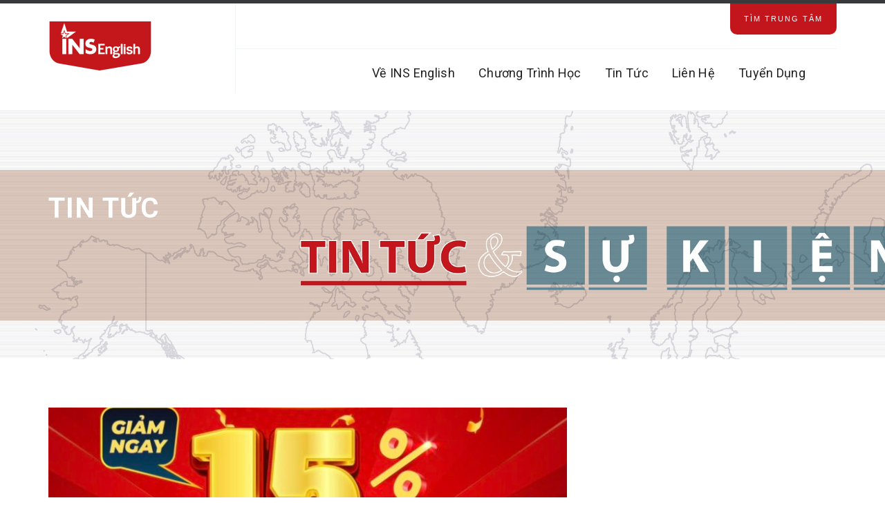

--- FILE ---
content_type: text/html; charset=UTF-8
request_url: https://insenglish.edu.vn/muc/tin-tuc/
body_size: 16231
content:
 <!DOCTYPE html>
<!--[if IE 9]>
<html class="ie ie9" lang="vi">
<![endif]-->
<html itemscope="itemscope" itemtype="http://schema.org/Blog" lang="vi">
<head>
<!-- Google Tag Manager -->
<script>(function(w,d,s,l,i){w[l]=w[l]||[];w[l].push({'gtm.start':
new Date().getTime(),event:'gtm.js'});var f=d.getElementsByTagName(s)[0],
j=d.createElement(s),dl=l!='dataLayer'?'&l='+l:'';j.async=true;j.src=
'https://www.googletagmanager.com/gtm.js?id='+i+dl;f.parentNode.insertBefore(j,f);
})(window,document,'script','dataLayer','GTM-M2NCZ47');</script>
<!-- End Google Tag Manager -->
    <meta charset="UTF-8"/>
    <meta name="viewport" content="width=device-width, initial-scale=1.0, maximum-scale=1.0, user-scalable=no" />
    <link rel="profile" href="https://gmpg.org/xfn/11">
    <link rel="pingback" href="https://insenglish.edu.vn/xmlrpc.php">
    
    <meta name='robots' content='index, follow, max-image-preview:large, max-snippet:-1, max-video-preview:-1' />

	<!-- This site is optimized with the Yoast SEO plugin v16.0.2 - https://yoast.com/wordpress/plugins/seo/ -->
	<title>Lưu trữ Tin Tức - Anh Ngữ Quốc Tế INS</title>
	<link rel="canonical" href="https://insenglish.edu.vn/muc/tin-tuc/" />
	<link rel="next" href="https://insenglish.edu.vn/muc/tin-tuc/page/2/" />
	<meta property="og:locale" content="vi_VN" />
	<meta property="og:type" content="article" />
	<meta property="og:title" content="Lưu trữ Tin Tức - Anh Ngữ Quốc Tế INS" />
	<meta property="og:url" content="https://insenglish.edu.vn/muc/tin-tuc/" />
	<meta property="og:site_name" content="Anh Ngữ Quốc Tế INS" />
	<meta name="twitter:card" content="summary_large_image" />
	<script type="application/ld+json" class="yoast-schema-graph">{"@context":"https://schema.org","@graph":[{"@type":"Organization","@id":"https://insenglish.edu.vn/#organization","name":"Anh ng\u1eef Qu\u1ed1c t\u1ebf INS","url":"https://insenglish.edu.vn/","sameAs":["https://www.facebook.com/AnhnguQuocteINSEnglish/","https://www.youtube.com/channel/UCnSN4CCJBglB7IOeXitqesw"],"logo":{"@type":"ImageObject","@id":"https://insenglish.edu.vn/#logo","inLanguage":"vi","url":"https://insenglish.edu.vn/wp-content/uploads/2018/04/logo-2.png","width":2083,"height":919,"caption":"Anh ng\u1eef Qu\u1ed1c t\u1ebf INS"},"image":{"@id":"https://insenglish.edu.vn/#logo"}},{"@type":"WebSite","@id":"https://insenglish.edu.vn/#website","url":"https://insenglish.edu.vn/","name":"Anh Ng\u1eef Qu\u1ed1c T\u1ebf INS","description":"","publisher":{"@id":"https://insenglish.edu.vn/#organization"},"potentialAction":[{"@type":"SearchAction","target":"https://insenglish.edu.vn/?s={search_term_string}","query-input":"required name=search_term_string"}],"inLanguage":"vi"},{"@type":"CollectionPage","@id":"https://insenglish.edu.vn/muc/tin-tuc/#webpage","url":"https://insenglish.edu.vn/muc/tin-tuc/","name":"L\u01b0u tr\u1eef Tin T\u1ee9c - Anh Ng\u1eef Qu\u1ed1c T\u1ebf INS","isPartOf":{"@id":"https://insenglish.edu.vn/#website"},"breadcrumb":{"@id":"https://insenglish.edu.vn/muc/tin-tuc/#breadcrumb"},"inLanguage":"vi","potentialAction":[{"@type":"ReadAction","target":["https://insenglish.edu.vn/muc/tin-tuc/"]}]},{"@type":"BreadcrumbList","@id":"https://insenglish.edu.vn/muc/tin-tuc/#breadcrumb","itemListElement":[{"@type":"ListItem","position":1,"item":{"@type":"WebPage","@id":"https://insenglish.edu.vn/","url":"https://insenglish.edu.vn/","name":"Trang ch\u1ee7"}},{"@type":"ListItem","position":2,"item":{"@type":"WebPage","@id":"https://insenglish.edu.vn/muc/tin-tuc/","url":"https://insenglish.edu.vn/muc/tin-tuc/","name":"Tin T\u1ee9c"}}]}]}</script>
	<!-- / Yoast SEO plugin. -->


<link rel='dns-prefetch' href='//fonts.googleapis.com' />
<link rel='dns-prefetch' href='//s.w.org' />
<link rel='preconnect' href='https://fonts.gstatic.com' crossorigin />
<link rel="alternate" type="application/rss+xml" title="Dòng thông tin Anh Ngữ Quốc Tế INS &raquo;" href="https://insenglish.edu.vn/feed/" />
<link rel="alternate" type="application/rss+xml" title="Dòng thông tin chuyên mục Anh Ngữ Quốc Tế INS &raquo; Tin Tức" href="https://insenglish.edu.vn/muc/tin-tuc/feed/" />
		<script type="text/javascript">
			window._wpemojiSettings = {"baseUrl":"https:\/\/s.w.org\/images\/core\/emoji\/13.0.1\/72x72\/","ext":".png","svgUrl":"https:\/\/s.w.org\/images\/core\/emoji\/13.0.1\/svg\/","svgExt":".svg","source":{"concatemoji":"https:\/\/insenglish.edu.vn\/wp-includes\/js\/wp-emoji-release.min.js?ver=5.7.14"}};
			!function(e,a,t){var n,r,o,i=a.createElement("canvas"),p=i.getContext&&i.getContext("2d");function s(e,t){var a=String.fromCharCode;p.clearRect(0,0,i.width,i.height),p.fillText(a.apply(this,e),0,0);e=i.toDataURL();return p.clearRect(0,0,i.width,i.height),p.fillText(a.apply(this,t),0,0),e===i.toDataURL()}function c(e){var t=a.createElement("script");t.src=e,t.defer=t.type="text/javascript",a.getElementsByTagName("head")[0].appendChild(t)}for(o=Array("flag","emoji"),t.supports={everything:!0,everythingExceptFlag:!0},r=0;r<o.length;r++)t.supports[o[r]]=function(e){if(!p||!p.fillText)return!1;switch(p.textBaseline="top",p.font="600 32px Arial",e){case"flag":return s([127987,65039,8205,9895,65039],[127987,65039,8203,9895,65039])?!1:!s([55356,56826,55356,56819],[55356,56826,8203,55356,56819])&&!s([55356,57332,56128,56423,56128,56418,56128,56421,56128,56430,56128,56423,56128,56447],[55356,57332,8203,56128,56423,8203,56128,56418,8203,56128,56421,8203,56128,56430,8203,56128,56423,8203,56128,56447]);case"emoji":return!s([55357,56424,8205,55356,57212],[55357,56424,8203,55356,57212])}return!1}(o[r]),t.supports.everything=t.supports.everything&&t.supports[o[r]],"flag"!==o[r]&&(t.supports.everythingExceptFlag=t.supports.everythingExceptFlag&&t.supports[o[r]]);t.supports.everythingExceptFlag=t.supports.everythingExceptFlag&&!t.supports.flag,t.DOMReady=!1,t.readyCallback=function(){t.DOMReady=!0},t.supports.everything||(n=function(){t.readyCallback()},a.addEventListener?(a.addEventListener("DOMContentLoaded",n,!1),e.addEventListener("load",n,!1)):(e.attachEvent("onload",n),a.attachEvent("onreadystatechange",function(){"complete"===a.readyState&&t.readyCallback()})),(n=t.source||{}).concatemoji?c(n.concatemoji):n.wpemoji&&n.twemoji&&(c(n.twemoji),c(n.wpemoji)))}(window,document,window._wpemojiSettings);
		</script>
		<style type="text/css">
img.wp-smiley,
img.emoji {
	display: inline !important;
	border: none !important;
	box-shadow: none !important;
	height: 1em !important;
	width: 1em !important;
	margin: 0 .07em !important;
	vertical-align: -0.1em !important;
	background: none !important;
	padding: 0 !important;
}
</style>
	<link rel='stylesheet' id='wp-block-library-css'  href='https://insenglish.edu.vn/wp-includes/css/dist/block-library/style.min.css?ver=5.7.14' type='text/css' media='all' />
<link rel='stylesheet' id='wc-block-vendors-style-css'  href='https://insenglish.edu.vn/wp-content/plugins/woocommerce/packages/woocommerce-blocks/build/vendors-style.css?ver=4.4.3' type='text/css' media='all' />
<link rel='stylesheet' id='wc-block-style-css'  href='https://insenglish.edu.vn/wp-content/plugins/woocommerce/packages/woocommerce-blocks/build/style.css?ver=4.4.3' type='text/css' media='all' />
<link rel='stylesheet' id='hnsa-front-css-css'  href='https://insenglish.edu.vn/wp-content/plugins/MacDanh-Link/css/hnsa-front.css?v=1768918473&#038;ver=5.7.14' type='text/css' media='all' />
<link rel='stylesheet' id='agile-store-locator-all-css-css'  href='https://insenglish.edu.vn/wp-content/plugins/agile-store-locator-google-maps-for-wordpress/public/css/all-css.min.css?ver=4.3.0' type='text/css' media='all' />
<link rel='stylesheet' id='agile-store-locator-asl-responsive-css'  href='https://insenglish.edu.vn/wp-content/plugins/agile-store-locator-google-maps-for-wordpress/public/css/asl_responsive.css?ver=4.3.0' type='text/css' media='all' />
<link rel='stylesheet' id='contact-form-7-css'  href='https://insenglish.edu.vn/wp-content/plugins/contact-form-7/includes/css/styles.css?ver=5.4' type='text/css' media='all' />
<link rel='stylesheet' id='rs-plugin-settings-css'  href='https://insenglish.edu.vn/wp-content/plugins/revslider/public/assets/css/settings.css?ver=5.4.8' type='text/css' media='all' />
<style id='rs-plugin-settings-inline-css' type='text/css'>
#rs-demo-id {}
</style>
<style id='woocommerce-inline-inline-css' type='text/css'>
.woocommerce form .form-row .required { visibility: visible; }
</style>
<link rel='stylesheet' id='codebean-boostrap-css'  href='https://insenglish.edu.vn/wp-content/themes/educawp/assets/css/bootstrap.css?ver=1.1' type='text/css' media='all' />
<link rel='stylesheet' id='codebean-animate-css'  href='https://insenglish.edu.vn/wp-content/themes/educawp/assets/css/animate.css?ver=1.1' type='text/css' media='all' />
<link rel='stylesheet' id='codebean-jquery-ui-css'  href='https://insenglish.edu.vn/wp-content/themes/educawp/assets/css/jquery-ui.css?ver=1.1' type='text/css' media='all' />
<link rel='stylesheet' id='codebean-simple-line-icons-css'  href='https://insenglish.edu.vn/wp-content/themes/educawp/assets/css/simple-line-icons.css?ver=1.1' type='text/css' media='all' />
<link rel='stylesheet' id='codebean-font-awesome-css'  href='https://insenglish.edu.vn/wp-content/themes/educawp/assets/css/font-awesome.min.css?ver=1.1' type='text/css' media='all' />
<link rel='stylesheet' id='codebean-icon-font-css'  href='https://insenglish.edu.vn/wp-content/themes/educawp/assets/css/icon-font.css?ver=1.1' type='text/css' media='all' />
<link rel='stylesheet' id='codebean-educa-css'  href='https://insenglish.edu.vn/wp-content/themes/educawp/assets/css/educa.min.css?ver=1.1' type='text/css' media='all' />
<link rel='stylesheet' id='codebean-main-style-css'  href='https://insenglish.edu.vn/wp-content/themes/educawp_child/style.css?ver=5.7.14' type='text/css' media='all' />
<style id='codebean-main-style-inline-css' type='text/css'>
mark,
            .woocommerce .shop_table .product-name a:hover,
            .text-button a:hover,
            .owl-testimonials .item i,
            .owl-testimonials.style2 .item i,
            .slider-2 .first-line .slide-caption span,
            .third-line em,
            .breadcrumbs .current-item span, .woocommerce-breadcrumb,
            .sidebar .widget_calendar tbody tr td a,
            .sidebar .widget_calendar tfoot tr td a,
            .sidebar .widget_calendar caption,
            .sidebar ul li a:hover,
            .recent-tweets ul li a,
            .recent-tweets ul li i,
            .single-event .event-item .accordions .accordion-section-title.active .first-icon i,
            .single-event .event-item .accordions .accordion-section-title.active .second-icon i,
            .single-event .event-item .up-content ul li i,
            .events-calendar .calendar-posts ul .calendar-7:hover span,
            .event-item .down-content ul li i,
            .events-grid .event-item .thumb-holder .hover-content ul li i,
            section.single-teacher .single-teacher-item .description ul li a:hover,
            section.single-teacher .single-teacher-item .description ul li i,
            .single-teacher .single-teacher-item .right-info .icons ul li a:hover,
            .teacher-item .down-content ul li a:hover,
            .teacher-item .thumb-holder .hover-content ul li a:hover,
            .course-topics  .accordion-section-title .first-icon i,
            single-course .course-item ul li:before,
            .lightbox-target .gallery-loader i,
            .gallery-wrapper .gallery-filter a.active,
            .gallery-wrapper .gallery-filter a:hover,
            .contact-item i,
            .comments .comment-item .reply-button a:hover,
            .single-post .single-item .tags-share .tag span a:hover,
            .single-post .single-item .tags-share .tag i,
            .single-post .single-item ul li em, .single-post .single-item ul li em a,
            .grid-news .grid-item .down-content ul li em,
            .classic-posts .classic-item ul li em, .classic-posts .classic-item ul li em a,
            .post-box .news-item .right-content h4:hover,
            .fact-item .fact-holder .hover-content i,
            footer .widget_calendar tbody tr td a,
            footer .widget_calendar tfoot tr td a,
            footer .widget_calendar caption,
            footer .footer-widget ul li:before,
            footer .footer-widget ul li a:hover,
            footer .footer-widget ul,
            footer .footer-widget .educa-info .text-button a:hover,
            footer .footer-widget a:hover,
            .header-search-wrapper a:hover,
            nav.main-navigation ul a:hover,
            nav.main-navigation ul li ul.sub-menu li a:hover,
            .site-header .header-info ul .language #example ul li:last-child a:hover,
            .site-header .header-info ul .language #example ul li a:hover,
            .single-course .course-item ul li:before,
            .classic-posts .classic-item.sticky h4 a,
            .grid-news .grid-item.sticky .down-content h4 a {
                 color:#c3161c;
             }
             .service-item.style1 i,
             .service-item.style2:hover i,
             .sidebar-widget .widget-heading h4,
             .sidebar-widget .widget-heading span,
             .course-information .widget-heading h4,
             .location-map .widget-heading h4,
             .event-information .widget-heading h4,
             .comments .heading h3,
             .comment-reply-title,
             .location-contact .widget-heading h4,
             .message-form .widget-heading h4,
             .request-information .widget-heading h4,
             .woocommerce .widget-heading h2,
             .woocommerce-order-received .woocommerce h2, 
             .woocommerce-order-received .woocommerce h3, 
             .woocommerce-view-order h2, 
             .woocommerce-view-order h3,
             .related-courses .widget-heading h4,
             .gallery-wrapper .gallery-filter a.active {
                 border-color:#c3161c;
             }
             .courses-grid .course-item .down-content .price-yellow .base,
             .popular-courses .course-item .down-content .price-yellow .base,
             .courses-list .course-item .down-content .price-yellow .base {
                 border-color:#c3161c;
                 border-left: 1.5em solid transparent;
             }
            .go-top,
            .button, button, input[type="submit"], input[type="button"], input[type="reset"],
            .border-button a:hover,
            .pagination-navigation .pagination .page-numbers:hover, .pagination-navigation .pagination .page-numbers.current,
            .owl-testimonials.style2 .owl-buttons .owl-prev:hover:after,
            .owl-testimonials.style2 .owl-buttons .owl-next:hover:after,
            .owl-testimonials .owl-buttons .owl-prev:hover:after,
            .owl-testimonials .owl-buttons .owl-next:hover:after,
            #call-to-action,
            .service-item.style2:hover i,
            .solution-line,
            .sidebar .widget_tag_cloud a:hover,
            .sidebar .widget_calendar tbody tr td:hover, .sidebar .widget_calendar tbody tr td:hover a,
            .popular-courses .owl-pagination .owl-page span,
            #light-box .close,
            .gallery-wrapper .item .thumb-holder .hover-content i,
            .single-post .single-item .tags-share .share .second-button a,
            .social-share-button a,
            .skill-item .fill-bar,
            .skill-item span,
            footer .widget_calendar tbody tr td:hover, footer .widget_calendar tbody tr td:hover a,
            footer .widget_tag_cloud a:hover,
            footer .footer-widget .line-dec,
            #search .close,
            #search .btn span,
            .header-right-toggle a,
            .woocommerce .ui-slider .ui-slider-range,
            .page-links .page-numbers:hover,
            .page-links a:hover,
            .comment-navigation .page-numbers:hover,
            .comment-navigation .page-numbers.current {
                background-color:#c3161c;
            }
         
             .books-item:hover {
                background-color:#c3161c!important;
         }      
            .woocommerce .widget_shopping_cart .total .amount,
            .woocommerce .shop_table .product-remove a,
            .related-courses ul li p em,
            .course-information .amount,
            .course-information .amount span,
            .woocommerce .product_list_widget li .amount {
                 color:#c3161c;
             }
            .single_add_to_cart_button,
            #call-to-action .accent-button a,
            .request-information,
            .event-item .down-content .date,
            .course-topics .accordion-section-title em,
            .pre-featured,
            .classic-posts .block-quote,
            .fact-item,
            .site-header .header-info .apply-button,
            .aternate-button,
            nav.main-navigation ul li ul.sub-menu,
            .classic-posts .classic-item .accent-button a,
            .sidebar-menu,
            nav.responsive-menu ul li .sub-menu a {
                background-color:#c3161c;
            }
         
         .site-header,
         nav.responsive-menu ul li .sub-menu li:last-child {
             border-color:#c3161c;
         }
             .courses-grid .course-item .down-content .price-red .base,
             .popular-courses .course-item .down-content .price-red .base,
             .courses-list .course-item .down-content .price-red .base {
                 border-color:#c3161c;
                 border-left: 1.5em solid transparent;
             }
             ::selection {
                background:#c3161c;
                color: #fff;
            }
         
             ::-moz-selection {
                background:#c3161c;
                color: #fff;
            }
             .heading-decor {
                 background: #c3161c; /* For browsers that do not support gradients */
                 background: -webkit-linear-gradient(left,#c3161c ,#c3161c); /* For Safari 5.1 to 6.0 */
                 background: -o-linear-gradient(left,#c3161c ,#c3161c); /* For Opera 11.1 to 12.0 */
                 background: -moz-linear-gradient(left,#c3161c ,#c3161c); /* For Firefox 3.6 to 15 */
                 background: linear-gradient(left,#c3161c ,#c3161c); /* Standard syntax */
             }
#sample_id{
   margin: 0 auto;
}
nav.main-navigation ul#menu-menu-chinh li ul.sub-menu li{
    -webkit-transition: all 0.5s ease-in;
  -moz-transition: all 0.5s ease-in;
  -o-transition: all 0.5s ease-in;
  transition: all 0.5s ease-in;
}
nav.main-navigation ul#menu-menu-chinh li ul.sub-menu li:hover{
       background-color:#1f4d74 !important;
    color:#FFF !important;
}
nav.main-navigation ul#menu-menu-chinh li ul.sub-menu li:hover a{
    color:#FFF !important;
}
.owl-item .down-content img, .owl-item .down-content .price-yellow, .owl-item .down-content .price-red{
    display:none;
}
.service-item:hover i{
    color:#FFF !important;
}
.welcome-request{
    background-image: -webkit-linear-gradient(-15deg,#d92727,50{f5e2ce84a033cb5c60897e46046ca064d448f0889c067ead607163429d7715a8},#1f4d74 50{f5e2ce84a033cb5c60897e46046ca064d448f0889c067ead607163429d7715a8});
    background-image: -moz-linear-gradient(-15deg,#d92727,50{f5e2ce84a033cb5c60897e46046ca064d448f0889c067ead607163429d7715a8},#1f4d74 50{f5e2ce84a033cb5c60897e46046ca064d448f0889c067ead607163429d7715a8});
    background-image: -o-linear-gradient(-15deg,#d92727,50{f5e2ce84a033cb5c60897e46046ca064d448f0889c067ead607163429d7715a8},#1f4d74 50{f5e2ce84a033cb5c60897e46046ca064d448f0889c067ead607163429d7715a8});
    background-image: linear-gradient(-75deg,#d92727,50{f5e2ce84a033cb5c60897e46046ca064d448f0889c067ead607163429d7715a8},#1f4d74 50{f5e2ce84a033cb5c60897e46046ca064d448f0889c067ead607163429d7715a8});
}
#home-submit input{
    color:#FFF;
}
#home-submit input:hover{
    background-color:#FFF;
    color:#d92727;
}
input[type="submit"]{
     -webkit-transition: all 0.5s ease-in;
  -moz-transition: all 0.5s ease-in;
  -o-transition: all 0.5s ease-in;
  transition: all 0.5s ease-in;
}
.home-testi .owl-testimonials.style2 .item h4{
    color:#FFF;
}
.home-testi .owl-testimonials.style2 .item p{
    padding-top:0;
    padding-bottom:0;
    color:#FFF;
}
.home-testi .owl-testimonials .item h4{
    color:#FFF;
}
#call-to-action{
    background-color:#d92727;
}
#call-to-action p{
    color:#FFF;
}
#call-to-action .accent-button{
    background-color:#1f4d74;
}
#call-to-action .accent-button a{
     background-color:#1f4d74;
}
footer{
    background:#1f4d74;
}
footer .line-dec{
    background-color:#d92727 !important;
}
footer .footer-widget .university-address ul li{
    display:block !important;
}
nav.main-navigation ul a{
    font-weight:bold;
    text-transform:capitalize;
    font-size:15px;
}
.site-header .header-info ul li{
    font-size:13px;
    color:#696969;
}
.popular-courses .course-item .down-content h4{
    font-weight:bold;
    font-size:16px;
}
.section-heading h1, .section-heading h2, .section-heading h3{
    font-size:28px;
    font-weight:bold;
    color:#1f4d74;
}
.section-heading span{
    font-size:18px;
    color:#7b7b7b;
}
footer .footer-widget h2{
    font-size:24px;
    font-weight:bold;
}
footer{
    color:#FFF;
}
footer .footer-widget .university-address ul li{
    color:#FFF;
}
footer .text-button a{
    color:#FFF !important;
}
footer .text-button a:hover{
    color:#d92727 !important;
}
footer .copyright-menu, footer .copyright-menu a{
    color:#FFF;
    font-size:12px;
}
footer .copyright-menu a:hover{
    color:#d92727;
}
footer .hq-custom-footer li{
    color:#FFF;
    font-size:18px;
}
footer .hq-custom-footer li ul li {
    list-style:none;
    font-size:14px;
    margin-top:2px;
    margin-bottom:0;
}
footer .hq-custom-footer li ul li a{
    color:#FFF;
}
footer .hq-custom-footer li ul li a:hover{
    color:#d92727;
}
footer .social-icons ul li{
    border : 1px solid #FFF;
      -webkit-transition: all 0.5s ease-in;
  -moz-transition: all 0.5s ease-in;
  -o-transition: all 0.5s ease-in;
  transition: all 0.5s ease-in;
}
footer .social-icons ul li:hover{
   border : 1px solid #d92727;
    background:#d92727;
}
footer .footer-widget ul li a{
    color:#FFF;
}
footer .footer-widget ul li:hover a{
    color:#FFF;
}
.woocommerce-breadcrumb{
      color:#d92727;
}
.pre-featured .right-content .input-select select option{
    color:#FFF;
}
.single-post .single-item .tags-share .share .second-button a, .social-share-button a{
    color:#FFF;
}
input[type="submit"]{
    color:#FFF;
}
.post-box .news-item .right-content p{
    line-height:1.4;
}
.event-item .down-content ul li:last-child{
    margin-left:15px;
}
#search .btn span{
    color:#FFF;
}
footer p{
    line-height:1.5;
}
.single_add_to_cart_button{
    display:none !important;
}
.sidebar{
    font-size: 20px;
    font-weight: 700;
}
.widget-heading{
    font-size: 20px;
    font-weight: 700;
}
.service-item.style1 i, .service-item.style2:hover i, .sidebar-widget .widget-heading h4, .sidebar-widget .widget-heading span, .course-information .widget-heading h4, .location-map .widget-heading h4, .event-information .widget-heading h4, .comments .heading h3, .comment-reply-title, .location-contact .widget-heading h4, .message-form .widget-heading h4, .request-information .widget-heading h4, .woocommerce .widget-heading h2, .woocommerce-order-received .woocommerce h2, .woocommerce-order-received .woocommerce h3, .woocommerce-view-order h2, .woocommerce-view-order h3, .related-courses .widget-heading h4, .gallery-wrapper .gallery-filter a.active{
    border-color: #d92727;
}
.owl-carousel{
    display:block !important;
    opacity:1 !important;
}
.price-yellow{
    display:none;
}
.down-content.box-height.img{
    display:none;
}
.section-heading{
    font-size:20px;
}
.h4{
    color:#1f4d74;
}
.course-item .down-content img{
    display:none;
}
.product .up-content img {
    display:none;
}
.course-item .down-content h4 a {
     color:#1f4d74;
}
.breadcrumbs{
    color:#FFF;
}
.breadcrumbs .navxtBreads .main-breadcrum span{
    color:#d92727;
}
.site-header, nav.responsive-menu ul li .sub-menu li:last-child {
    border-color: #37393a;
}
.apply-button{
    border-radius: 0px 0px 10px 10px;
}
nav.main-navigation ul a {
    font-weight: normal;
    text-transform: capitalize;
    font-size: 18px;
}
nav.main-navigation .sub-menu a:hover{
    background-color: #737577;
}
nav.main-navigation ul li ul.sub-menu li a {
    font-size: 13px;
}
footer {
    background: #454B4F;
}
footer .line-dec {
    DISPLAY: NONE;
}
.copyright-menu{
    display:none;
}
.site-header{
    margin-bottom: 20px;
}
.vc_gitem-animated-block {
    display:none;
}
.sidebar{
    display: none;
}
.page-heading{
    background-image: url(https://insenglish.org/wp-content/uploads/2018/06/banner-tin-tuc-su-kien-01.jpg);
    height: 360px;
}
.vc_tta-color-white.vc_tta-style-classic .vc_tta-tab.vc_active>a{
    background-color: #ffffff;
}
input[type="number"], input[type="text"], input[type="email"], input[type="tel"], input[type="password"], input[type="search"], textarea, select, .select2-container{
    color:#111;
}
</style>
<link rel="preload" as="style" href="https://fonts.googleapis.com/css?family=Roboto:100,300,400,500,700,900,100italic,300italic,400italic,500italic,700italic,900italic&#038;subset=vietnamese&#038;display=swap&#038;ver=1761644846" /><link rel="stylesheet" href="https://fonts.googleapis.com/css?family=Roboto:100,300,400,500,700,900,100italic,300italic,400italic,500italic,700italic,900italic&#038;subset=vietnamese&#038;display=swap&#038;ver=1761644846" media="print" onload="this.media='all'"><noscript><link rel="stylesheet" href="https://fonts.googleapis.com/css?family=Roboto:100,300,400,500,700,900,100italic,300italic,400italic,500italic,700italic,900italic&#038;subset=vietnamese&#038;display=swap&#038;ver=1761644846" /></noscript><script type='text/javascript' src='https://insenglish.edu.vn/wp-includes/js/jquery/jquery.min.js?ver=3.5.1' id='jquery-core-js'></script>
<script type='text/javascript' src='https://insenglish.edu.vn/wp-includes/js/jquery/jquery-migrate.min.js?ver=3.3.2' id='jquery-migrate-js'></script>
<script type='text/javascript' src='https://insenglish.edu.vn/wp-content/plugins/revslider/public/assets/js/jquery.themepunch.tools.min.js?ver=5.4.8' id='tp-tools-js'></script>
<script type='text/javascript' src='https://insenglish.edu.vn/wp-content/plugins/revslider/public/assets/js/jquery.themepunch.revolution.min.js?ver=5.4.8' id='revmin-js'></script>
<script type='text/javascript' src='https://insenglish.edu.vn/wp-content/plugins/woocommerce/assets/js/jquery-blockui/jquery.blockUI.min.js?ver=2.70' id='jquery-blockui-js'></script>
<script type='text/javascript' id='wc-add-to-cart-js-extra'>
/* <![CDATA[ */
var wc_add_to_cart_params = {"ajax_url":"\/wp-admin\/admin-ajax.php","wc_ajax_url":"\/?wc-ajax=%%endpoint%%","i18n_view_cart":"Xem gi\u1ecf h\u00e0ng","cart_url":"https:\/\/insenglish.edu.vn\/cart\/","is_cart":"","cart_redirect_after_add":"no"};
/* ]]> */
</script>
<script type='text/javascript' src='https://insenglish.edu.vn/wp-content/plugins/woocommerce/assets/js/frontend/add-to-cart.min.js?ver=5.1.3' id='wc-add-to-cart-js'></script>
<script type='text/javascript' src='https://insenglish.edu.vn/wp-content/plugins/js_composer/assets/js/vendors/woocommerce-add-to-cart.js?ver=4.12.1' id='vc_woocommerce-add-to-cart-js-js'></script>
<!--[if lt IE 9]>
<script type='text/javascript' src='https://insenglish.edu.vn/wp-content/themes/educawp/assets/js/html5shiv.js?ver=5.7.14' id='codebean_html5shiv-js'></script>
<![endif]-->
<!--[if lt IE 9]>
<script type='text/javascript' src='https://insenglish.edu.vn/wp-content/themes/educawp/assets/js/respond.min.js?ver=5.7.14' id='codebean_respond-js'></script>
<![endif]-->
<link rel="https://api.w.org/" href="https://insenglish.edu.vn/wp-json/" /><link rel="alternate" type="application/json" href="https://insenglish.edu.vn/wp-json/wp/v2/categories/57" /><link rel="EditURI" type="application/rsd+xml" title="RSD" href="https://insenglish.edu.vn/xmlrpc.php?rsd" />
<link rel="wlwmanifest" type="application/wlwmanifest+xml" href="https://insenglish.edu.vn/wp-includes/wlwmanifest.xml" /> 
<meta name="generator" content="WordPress 5.7.14" />
<meta name="generator" content="WooCommerce 5.1.3" />
<meta name="framework" content="Redux 4.1.24" />
<style type="text/css" media="all">

</style>
    <script type="text/javascript">
        var HNSA = {
            ajaxUrl: 'https://insenglish.edu.vn/wp-admin/admin-ajax.php',
            url: 'https://insenglish.edu.vn/wp-content/plugins/MacDanh-Link/'
        };
    </script>
    <!-- Facebook Pixel Code -->
<script>
!function(f,b,e,v,n,t,s)
{if(f.fbq)return;n=f.fbq=function(){n.callMethod?
n.callMethod.apply(n,arguments):n.queue.push(arguments)};
if(!f._fbq)f._fbq=n;n.push=n;n.loaded=!0;n.version='2.0';
n.queue=[];t=b.createElement(e);t.async=!0;
t.src=v;s=b.getElementsByTagName(e)[0];
s.parentNode.insertBefore(t,s)}(window, document,'script',
'https://connect.facebook.net/en_US/fbevents.js');
fbq('init', '176849744020149');
fbq('track', 'PageView');
</script>
<noscript><img height="1" width="1" style="display:none"
src="https://www.facebook.com/tr?id=176849744020149&ev=PageView&noscript=1"
/></noscript>
<!-- End Facebook Pixel Code -->



<meta name="facebook-domain-verification" content="kvh1tebbmn2p8lg18sxretgwhccea0" />
	<noscript><style>.woocommerce-product-gallery{ opacity: 1 !important; }</style></noscript>
	<meta name="generator" content="Powered by Visual Composer - drag and drop page builder for WordPress."/>
<!--[if lte IE 9]><link rel="stylesheet" type="text/css" href="https://insenglish.edu.vn/wp-content/plugins/js_composer/assets/css/vc_lte_ie9.min.css" media="screen"><![endif]--><!--[if IE  8]><link rel="stylesheet" type="text/css" href="https://insenglish.edu.vn/wp-content/plugins/js_composer/assets/css/vc-ie8.min.css" media="screen"><![endif]--><meta name="generator" content="Powered by Slider Revolution 5.4.8 - responsive, Mobile-Friendly Slider Plugin for WordPress with comfortable drag and drop interface." />
<link rel="icon" href="https://insenglish.edu.vn/wp-content/uploads/2018/04/cropped-icon-website-01-32x32.png" sizes="32x32" />
<link rel="icon" href="https://insenglish.edu.vn/wp-content/uploads/2018/04/cropped-icon-website-01-192x192.png" sizes="192x192" />
<link rel="apple-touch-icon" href="https://insenglish.edu.vn/wp-content/uploads/2018/04/cropped-icon-website-01-180x180.png" />
<meta name="msapplication-TileImage" content="https://insenglish.edu.vn/wp-content/uploads/2018/04/cropped-icon-website-01-270x270.png" />
<script type="text/javascript">function setREVStartSize(e){									
						try{ e.c=jQuery(e.c);var i=jQuery(window).width(),t=9999,r=0,n=0,l=0,f=0,s=0,h=0;
							if(e.responsiveLevels&&(jQuery.each(e.responsiveLevels,function(e,f){f>i&&(t=r=f,l=e),i>f&&f>r&&(r=f,n=e)}),t>r&&(l=n)),f=e.gridheight[l]||e.gridheight[0]||e.gridheight,s=e.gridwidth[l]||e.gridwidth[0]||e.gridwidth,h=i/s,h=h>1?1:h,f=Math.round(h*f),"fullscreen"==e.sliderLayout){var u=(e.c.width(),jQuery(window).height());if(void 0!=e.fullScreenOffsetContainer){var c=e.fullScreenOffsetContainer.split(",");if (c) jQuery.each(c,function(e,i){u=jQuery(i).length>0?u-jQuery(i).outerHeight(!0):u}),e.fullScreenOffset.split("%").length>1&&void 0!=e.fullScreenOffset&&e.fullScreenOffset.length>0?u-=jQuery(window).height()*parseInt(e.fullScreenOffset,0)/100:void 0!=e.fullScreenOffset&&e.fullScreenOffset.length>0&&(u-=parseInt(e.fullScreenOffset,0))}f=u}else void 0!=e.minHeight&&f<e.minHeight&&(f=e.minHeight);e.c.closest(".rev_slider_wrapper").css({height:f})					
						}catch(d){console.log("Failure at Presize of Slider:"+d)}						
					};</script>
		<style type="text/css" id="wp-custom-css">
			/*iconscoll*/
.go-top.go-top-visible {
    visibility: visible;
    opacity: 1;
    right: 80pt;
}
.go-top, .butto
/* end iconscoll*/		</style>
		<style id="codebean_option-dynamic-css" title="dynamic-css" class="redux-options-output">.logo h1 a{font-family:Roboto;color:#222;font-size:30px;font-display:swap;}body{font-family:Roboto;color:#686a6c;font-size:15px;font-display:swap;}.main-navigation, .copyright-menu{font-family:Roboto;font-weight:400;font-display:swap;}h1, h2, h3, h4, h5, h6{font-family:Roboto;color:#686a6c;font-display:swap;}</style><noscript><style type="text/css"> .wpb_animate_when_almost_visible { opacity: 1; }</style></noscript></head>
<body data-rsssl=1 class="archive category category-tin-tuc category-57 theme-educawp gutentor-active woocommerce-no-js wpb-js-composer js-comp-ver-4.12.1 vc_responsive elementor-default elementor-kit-4178">
<!-- Google Tag Manager (noscript) -->
<noscript><iframe src="https://www.googletagmanager.com/ns.html?id=GTM-M2NCZ47"
height="0" width="0" style="display:none;visibility:hidden"></iframe></noscript>
<!-- End Google Tag Manager (noscript) -->
<!-- Load Facebook SDK for JavaScript -->
<div id="fb-root"></div>
<script>
  window.fbAsyncInit = function() {
    FB.init({
      xfbml            : true,
      version          : 'v3.3'
    });
  };

  (function(d, s, id) {
  var js, fjs = d.getElementsByTagName(s)[0];
  if (d.getElementById(id)) return;
  js = d.createElement(s); js.id = id;
  js.src = 'https://connect.facebook.net/vi_VN/sdk/xfbml.customerchat.js';
  fjs.parentNode.insertBefore(js, fjs);
}(document, 'script', 'facebook-jssdk'));</script>

<!-- Your customer chat code -->
<div class="fb-customerchat"
  attribution=setup_tool
  page_id="911270068915027"
  theme_color="#c4161c"
  logged_in_greeting="Xin chào! INS rất vui được trò chuyện với bạn!"
  logged_out_greeting="Xin chào! INS rất vui được trò chuyện với bạn!">
</div>
    <div class="sidebar-menu-container" id="sidebar-menu-container">
        <div class="sidebar-menu-push">
            <div class="sidebar-menu-overlay"></div>
                <div class="sidebar-menu-inner">
                    
<header class="site-header">
	<div id="main-header" class="main-header header-sticky">
		<div class="inner-header container clearfix">		    
			<div class="logo">
			        				<a  href="https://insenglish.edu.vn/" title="Anh Ngữ Quốc Tế INS - " rel="home">
                        <img src="https://insenglish.edu.vn/wp-content/uploads/2025/10/Thiet-ke-chua-co-ten-9-1.png" alt="Anh Ngữ Quốc Tế INS - " />
                    </a>
                			</div>
			<div class="header-right-toggle pull-right hidden-md hidden-lg">
				<a href="javascript:void(0)" class="side-menu-button"><i class="fa fa-bars"></i></a>
			</div>
			<div class="header-info hidden-sm hidden-xs clearfix">
			    
			    			         <a class="apply-button" href="https://insenglish.org/contact/lien-he/">Tìm trung tâm</a>
			    			    
			    				
			</div>
			
    	    <nav class="main-navigation text-left hidden-xs hidden-sm">
    	        
    	       <ul id="menu-menu-chinh" class="menu"><li id="menu-item-1003" class="menu-item menu-item-type-custom menu-item-object-custom menu-item-has-children menu-item-1003"><a>Về INS English</a>
<ul class="sub-menu">
	<li id="menu-item-785" class="menu-item menu-item-type-post_type menu-item-object-page menu-item-785"><a href="https://insenglish.edu.vn/ve-ins/">INS &#038; Sứ mệnh</a></li>
	<li id="menu-item-787" class="menu-item menu-item-type-post_type menu-item-object-page menu-item-787"><a href="https://insenglish.edu.vn/4-ly-do-chon-ins/">4 Lý do chọn INS</a></li>
	<li id="menu-item-786" class="menu-item menu-item-type-post_type menu-item-object-page menu-item-786"><a href="https://insenglish.edu.vn/dac-quyen-hoc-vien/">Đặc quyền học viên</a></li>
	<li id="menu-item-788" class="menu-item menu-item-type-post_type menu-item-object-page menu-item-788"><a href="https://insenglish.edu.vn/chung-chi-quoc-te/">Chứng chỉ Quốc tế</a></li>
</ul>
</li>
<li id="menu-item-1481" class="menu-item menu-item-type-post_type menu-item-object-page menu-item-has-children menu-item-1481"><a href="https://insenglish.edu.vn/chuongtrinhhoc/">Chương trình học</a>
<ul class="sub-menu">
	<li id="menu-item-1562" class="menu-item menu-item-type-post_type menu-item-object-page menu-item-1562"><a href="https://insenglish.edu.vn/super-bees/">SUPER BEES <br>Từ 3 – 6 tuổi</a></li>
	<li id="menu-item-4203" class="menu-item menu-item-type-post_type menu-item-object-page menu-item-4203"><a href="https://insenglish.edu.vn/super-stars/">SUPER STARS – Mầm non Quốc tế (từ 3 – 6 tuổi)</a></li>
	<li id="menu-item-1584" class="menu-item menu-item-type-post_type menu-item-object-page menu-item-1584"><a href="https://insenglish.edu.vn/super-kids-tu-6-11-tuoi/">SUPER KIDS <br>Từ 6 – 12 tuổi</a></li>
	<li id="menu-item-1644" class="menu-item menu-item-type-post_type menu-item-object-page menu-item-1644"><a href="https://insenglish.edu.vn/super-teen-tu-12-15-tuoi/">SUPER TEENS <br>Từ 12 – 15 tuổi</a></li>
	<li id="menu-item-1645" class="menu-item menu-item-type-post_type menu-item-object-page menu-item-1645"><a href="https://insenglish.edu.vn/super-leader-14-tuoi-tro-len/">SUPER LEADERS <br>Trên 15 tuổi</a></li>
	<li id="menu-item-1643" class="menu-item menu-item-type-post_type menu-item-object-page menu-item-1643"><a href="https://insenglish.edu.vn/ielts/">IELTS <br>Trên 15 tuổi</a></li>
	<li id="menu-item-1642" class="menu-item menu-item-type-post_type menu-item-object-page menu-item-1642"><a href="https://insenglish.edu.vn/smart-choice/">SMART CHOICE <br>Từ 3 &#8211; 16 tuổi</a></li>
	<li id="menu-item-4234" class="menu-item menu-item-type-post_type menu-item-object-page menu-item-4234"><a href="https://insenglish.edu.vn/fast-track/">FAST TRACK (từ 6 – 15 tuổi)</a></li>
</ul>
</li>
<li id="menu-item-1697" class="menu-item menu-item-type-post_type menu-item-object-page menu-item-1697"><a href="https://insenglish.edu.vn/tin-tuc/">Tin Tức</a></li>
<li id="menu-item-4629" class="menu-item menu-item-type-post_type menu-item-object-page menu-item-4629"><a href="https://insenglish.edu.vn/contact/lien-he/">Liên hệ</a></li>
<li id="menu-item-4680" class="menu-item menu-item-type-post_type menu-item-object-page menu-item-4680"><a href="https://insenglish.edu.vn/tuyen-dung/">Tuyển dụng</a></li>
</ul>    	       
    	       	
    	       			
    	   </nav>

		</div>
	</div>
</header>

 
 
    <div class="page-heading align-left" >
        <div class="container">
            <div class="row">
                <div class="col-md-12">
                    <h1 >Tin Tức</h1>
                                    
                                            <div class="breadcrumbs-placeholder"></div>        
                                                                            
                </div>
            </div>
        </div>
    </div>
<section class="classic-news">
    <div class="container">
        <div class="row">
                        <div class="col-md-8">
                <div class="classic-posts">
                    
<div id="post-4980" class="classic-item post-4980 post type-post status-publish format-standard has-post-thumbnail hentry category-tin-tuc">
    	   <a href="https://insenglish.edu.vn/uu-dai-thang-11-2023/">
	       <img width="770" height="410" src="https://insenglish.edu.vn/wp-content/uploads/2023/11/1-1-770x410.jpg" class="img-responsive wp-post-image" alt="" loading="lazy" />	   </a>
		
	    	<ul class="post-meta">
    	                    <li>
                    Posted: <em>Tháng Mười Một 1, 2023</em>
                </li>
                        
                            <li>
                    By: <em><a href="https://insenglish.edu.vn/author/admintbd/" title="Đăng bởi admintbd" rel="author">admintbd</a></em>
                </li>
                        
                    </ul>
        
	<h4><a href="https://insenglish.edu.vn/uu-dai-thang-11-2023/" rel="bookmark" title="𝐁𝐀̣̂𝐓 𝐌𝐎𝐎𝐃 𝐇𝐎̣𝐂 𝐂𝐇𝐀̆𝐌 &#8211; 𝐒𝐀̆𝐍 𝐔̛𝐔 Đ𝐀̃𝐈 𝐗𝐈̣𝐍🔥𝐆𝐈𝐀̉𝐌 𝐍𝐆𝐀𝐘 𝟏𝟓% 𝐇𝐎̣𝐂 𝐏𝐇𝐈́ 𝐊𝐇𝐈 Đ𝐀̆𝐍𝐆 𝐊𝐘́ 𝐓𝐑𝐎𝐍𝐆 𝐓𝐇𝐀́𝐍𝐆 𝟏𝟏 𝐍𝐀̀𝐘">𝐁𝐀̣̂𝐓 𝐌𝐎𝐎𝐃 𝐇𝐎̣𝐂 𝐂𝐇𝐀̆𝐌 &#8211; 𝐒𝐀̆𝐍 𝐔̛𝐔 Đ𝐀̃𝐈 𝐗𝐈̣𝐍🔥𝐆𝐈𝐀̉𝐌 𝐍𝐆𝐀𝐘 𝟏𝟓% 𝐇𝐎̣𝐂 𝐏𝐇𝐈́ 𝐊𝐇𝐈 Đ𝐀̆𝐍𝐆 𝐊𝐘́ 𝐓𝐑𝐎𝐍𝐆 𝐓𝐇𝐀́𝐍𝐆 𝟏𝟏 𝐍𝐀̀𝐘</a></h4>
	<p>🌎 Trong thời đại toàn cầu hóa hiện nay, con sẽ nắm bắt được rất nhiều cơ hội phát triển toàn diện trong tương lai khi được trang bị tiếng Anh từ sớm. Vậy nên Ba Mẹ đừng chần chờ đến ngày mai mà ngay hôm nay hãy lựa chọn cho con một trung tâm</p>
	
	    	<div class="buttons">
    	            		<div class="accent-button">
        			<a class="button" href="https://insenglish.edu.vn/uu-dai-thang-11-2023/">Xem Thêm</a>
        		</div>
    		    		    	</div>
		
</div>


 
<div id="post-4968" class="classic-item post-4968 post type-post status-publish format-standard has-post-thumbnail hentry category-tin-tuc">
    	   <a href="https://insenglish.edu.vn/ins-contest-2023/">
	       <img width="770" height="410" src="https://insenglish.edu.vn/wp-content/uploads/2023/09/Banner-Website-INS-Contest-01-770x410.jpg" class="img-responsive wp-post-image" alt="" loading="lazy" />	   </a>
		
	    	<ul class="post-meta">
    	                    <li>
                    Posted: <em>Tháng Chín 16, 2023</em>
                </li>
                        
                            <li>
                    By: <em><a href="https://insenglish.edu.vn/author/admintbd/" title="Đăng bởi admintbd" rel="author">admintbd</a></em>
                </li>
                        
                    </ul>
        
	<h4><a href="https://insenglish.edu.vn/ins-contest-2023/" rel="bookmark" title="INS CONTEST 2023 – ĐẤU TRƯỜNG ANH NGỮ SÔI ĐỘNG NHẤT CỦA INS">INS CONTEST 2023 – ĐẤU TRƯỜNG ANH NGỮ SÔI ĐỘNG NHẤT CỦA INS</a></h4>
	<p>INS Contest là cuộc thi tiếng Anh truyền thống và uy tín được Anh ngữ Quốc tế INS tổ chức hàng năm. Năm nay, cuộc thi tiếp tục quay trở lại với mong muốn góp phần tạo sân chơi bổ ích dành cho học viên INS và tất cả học sinh cấp 1, 2, 3</p>
	
	    	<div class="buttons">
    	            		<div class="accent-button">
        			<a class="button" href="https://insenglish.edu.vn/ins-contest-2023/">Xem Thêm</a>
        		</div>
    		    		    	</div>
		
</div>


 
<div id="post-4955" class="classic-item post-4955 post type-post status-publish format-standard has-post-thumbnail hentry category-tin-tuc">
    	   <a href="https://insenglish.edu.vn/chuong-trinh-uu-dai-thang-08-2023/">
	       <img width="770" height="410" src="https://insenglish.edu.vn/wp-content/uploads/2023/08/1-1-770x410.jpg" class="img-responsive wp-post-image" alt="" loading="lazy" />	   </a>
		
	    	<ul class="post-meta">
    	                    <li>
                    Posted: <em>Tháng Tám 1, 2023</em>
                </li>
                        
                            <li>
                    By: <em><a href="https://insenglish.edu.vn/author/admintbd/" title="Đăng bởi admintbd" rel="author">admintbd</a></em>
                </li>
                        
                    </ul>
        
	<h4><a href="https://insenglish.edu.vn/chuong-trinh-uu-dai-thang-08-2023/" rel="bookmark" title="BACK TO SCHOOL &#8211; BACK SO COOL">BACK TO SCHOOL &#8211; BACK SO COOL</a></h4>
	<p>Tạm biệt hè rực rỡ &#8211;&nbsp; Chào một năm học mới SIÊU NGẦU cùng INS! Tháng 08, tháng rộn ràng của những ngày tựu trường, trên khắp mọi nơi các bạn học sinh đang hào hứng khi bắt đầu quay trở lại mái trường cùng bạn bè và thầy cô sau một kỳ nghỉ dài.&nbsp;</p>
	
	    	<div class="buttons">
    	            		<div class="accent-button">
        			<a class="button" href="https://insenglish.edu.vn/chuong-trinh-uu-dai-thang-08-2023/">Xem Thêm</a>
        		</div>
    		    		    	</div>
		
</div>


 
<div id="post-4937" class="classic-item post-4937 post type-post status-publish format-standard has-post-thumbnail hentry category-tin-tuc">
    	   <a href="https://insenglish.edu.vn/boc-tham-trung-thuong-07-2023/">
	       <img width="770" height="410" src="https://insenglish.edu.vn/wp-content/uploads/2023/07/1-2-770x410.jpg" class="img-responsive wp-post-image" alt="" loading="lazy" />	   </a>
		
	    	<ul class="post-meta">
    	                    <li>
                    Posted: <em>Tháng Bảy 1, 2023</em>
                </li>
                        
                            <li>
                    By: <em><a href="https://insenglish.edu.vn/author/admintbd/" title="Đăng bởi admintbd" rel="author">admintbd</a></em>
                </li>
                        
                    </ul>
        
	<h4><a href="https://insenglish.edu.vn/boc-tham-trung-thuong-07-2023/" rel="bookmark" title="CHƯƠNG TRÌNH BỐC THĂM TRÚNG THƯỞNG">CHƯƠNG TRÌNH BỐC THĂM TRÚNG THƯỞNG</a></h4>
	<p>Để đáp lại sự tin tưởng và lựa chọn của Quý Phụ huynh và các bạn, INS triển khai chương trình Bốc Thăm Trúng Thưởng với tổng giá trị giải thưởng lên đến 177 TRIỆU ĐỒNG, như một lời tri ân sâu sắc gửi đến các Học viên trong và ngoài trung tâm.&nbsp; Nội dung</p>
	
	    	<div class="buttons">
    	            		<div class="accent-button">
        			<a class="button" href="https://insenglish.edu.vn/boc-tham-trung-thuong-07-2023/">Xem Thêm</a>
        		</div>
    		    		    	</div>
		
</div>


 
<div id="post-4930" class="classic-item post-4930 post type-post status-publish format-standard has-post-thumbnail hentry category-tin-tuc">
    	   <a href="https://insenglish.edu.vn/chuong-trinh-uu-dai-06-2023/">
	       <img width="770" height="410" src="https://insenglish.edu.vn/wp-content/uploads/2023/06/POST-VUONG-PROMOTION-THANG-6-01-770x410.jpg" class="img-responsive wp-post-image" alt="" loading="lazy" />	   </a>
		
	    	<ul class="post-meta">
    	                    <li>
                    Posted: <em>Tháng Sáu 7, 2023</em>
                </li>
                        
                            <li>
                    By: <em><a href="https://insenglish.edu.vn/author/admintbd/" title="Đăng bởi admintbd" rel="author">admintbd</a></em>
                </li>
                        
                    </ul>
        
	<h4><a href="https://insenglish.edu.vn/chuong-trinh-uu-dai-06-2023/" rel="bookmark" title="CHƯƠNG TRÌNH LỄ HỘI MÙA HÈ TẠI INS “HELLO SUMMER 2023”">CHƯƠNG TRÌNH LỄ HỘI MÙA HÈ TẠI INS “HELLO SUMMER 2023”</a></h4>
	<p>Mùa hè đã đến, là mùa của những chuyến đi chơi, trải nghiệm cùng bạn bè và người thân. Nhưng đây cũng là khoảng thời gian tuyệt vời và quan trọng để các con tiếp tục giữ vững tinh thần học tập cũng như trau dồi thêm kỹ năng ngoại ngữ đặc biệt là tiếng</p>
	
	    	<div class="buttons">
    	            		<div class="accent-button">
        			<a class="button" href="https://insenglish.edu.vn/chuong-trinh-uu-dai-06-2023/">Xem Thêm</a>
        		</div>
    		    		    	</div>
		
</div>


 
<div id="post-4919" class="classic-item post-4919 post type-post status-publish format-standard has-post-thumbnail hentry category-tin-tuc">
    	   <a href="https://insenglish.edu.vn/chuong-trinh-uu-dai-thang-05-2023/">
	       <img width="770" height="410" src="https://insenglish.edu.vn/wp-content/uploads/2023/05/POST-VUONG-01-770x410.jpg" class="img-responsive wp-post-image" alt="" loading="lazy" />	   </a>
		
	    	<ul class="post-meta">
    	                    <li>
                    Posted: <em>Tháng Năm 1, 2023</em>
                </li>
                        
                            <li>
                    By: <em><a href="https://insenglish.edu.vn/author/admintbd/" title="Đăng bởi admintbd" rel="author">admintbd</a></em>
                </li>
                        
                    </ul>
        
	<h4><a href="https://insenglish.edu.vn/chuong-trinh-uu-dai-thang-05-2023/" rel="bookmark" title="CHƯƠNG TRÌNH ƯU ĐÃI THÁNG 05 “MỪNG SINH NHẬT 15 &#8211; RINH 30% HỌC PHÍ">CHƯƠNG TRÌNH ƯU ĐÃI THÁNG 05 “MỪNG SINH NHẬT 15 &#8211; RINH 30% HỌC PHÍ</a></h4>
	<p>Nhân dịp sinh nhật lần thứ 15, Anh ngữ Quốc Tế INS xin trân trọng gửi lời cảm ơn sâu sắc đến Quý Phụ huynh và các bạn đã trở thành một phần tuyệt vời của INS trong suốt chặng đường 15 năm hình thành và phát triển. INS rất mong sẽ được tiếp tục</p>
	
	    	<div class="buttons">
    	            		<div class="accent-button">
        			<a class="button" href="https://insenglish.edu.vn/chuong-trinh-uu-dai-thang-05-2023/">Xem Thêm</a>
        		</div>
    		    		    	</div>
		
</div>


 
<div id="post-4910" class="classic-item post-4910 post type-post status-publish format-standard has-post-thumbnail hentry category-tin-tuc">
    	   <a href="https://insenglish.edu.vn/chuong-trinh-uu-dai-thang-04-2023/">
	       <img width="770" height="410" src="https://insenglish.edu.vn/wp-content/uploads/2023/04/1-770x410.jpg" class="img-responsive wp-post-image" alt="" loading="lazy" />	   </a>
		
	    	<ul class="post-meta">
    	                    <li>
                    Posted: <em>Tháng Tư 1, 2023</em>
                </li>
                        
                            <li>
                    By: <em><a href="https://insenglish.edu.vn/author/admintbd/" title="Đăng bởi admintbd" rel="author">admintbd</a></em>
                </li>
                        
                    </ul>
        
	<h4><a href="https://insenglish.edu.vn/chuong-trinh-uu-dai-thang-04-2023/" rel="bookmark" title="CHƯƠNG TRÌNH ƯU ĐÃI THÁNG 4 “GIẢM NGAY 8 TRIỆU KHI ĐÓNG PHÍ SMART CHOICE”">CHƯƠNG TRÌNH ƯU ĐÃI THÁNG 4 “GIẢM NGAY 8 TRIỆU KHI ĐÓNG PHÍ SMART CHOICE”</a></h4>
	<p>Tại INS, có rất nhiều chương trình tiếng Anh phù hợp với mọi lứa tuổi giúp phát triển khả năng ngôn ngữ một cách tự nhiên và đạt kết quả cao trong thời gian ngắn. Trong đó, chương trình Anh văn đặc biệt SMART CHOICE “Lựa chọn thông minh &#8211; Nâng trình tiếng Anh” đúng</p>
	
	    	<div class="buttons">
    	            		<div class="accent-button">
        			<a class="button" href="https://insenglish.edu.vn/chuong-trinh-uu-dai-thang-04-2023/">Xem Thêm</a>
        		</div>
    		    		    	</div>
		
</div>


 
<div id="post-4900" class="classic-item post-4900 post type-post status-publish format-standard has-post-thumbnail hentry category-tin-tuc">
    	   <a href="https://insenglish.edu.vn/summer-tour-2023/">
	       <img width="770" height="410" src="https://insenglish.edu.vn/wp-content/uploads/2023/03/1-1-770x410.jpg" class="img-responsive wp-post-image" alt="" loading="lazy" />	   </a>
		
	    	<ul class="post-meta">
    	                    <li>
                    Posted: <em>Tháng Ba 21, 2023</em>
                </li>
                        
                            <li>
                    By: <em><a href="https://insenglish.edu.vn/author/admintbd/" title="Đăng bởi admintbd" rel="author">admintbd</a></em>
                </li>
                        
                    </ul>
        
	<h4><a href="https://insenglish.edu.vn/summer-tour-2023/" rel="bookmark" title="CHƯƠNG TRÌNH INS SUMMER TOUR 2023 &#8211; “CHO CON TRẢI NGHIỆM, ĐỂ CON TRƯỞNG THÀNH” VỚI KHÓA DU HỌC HÈ SINGAPORE">CHƯƠNG TRÌNH INS SUMMER TOUR 2023 &#8211; “CHO CON TRẢI NGHIỆM, ĐỂ CON TRƯỞNG THÀNH” VỚI KHÓA DU HỌC HÈ SINGAPORE</a></h4>
	<p>Mùa hè là khoảng thời gian tuyệt vời để Ba Mẹ tặng con một khóa du học ngắn hạn giúp con trưởng thành và khám phá bản thân. Để con được trải nghiệm một khóa hè chất lượng, INS đã thiết kế &amp; tổ chức chương trình INS SUMMER TOUR 2023 &#8211; “Cho con trải</p>
	
	    	<div class="buttons">
    	            		<div class="accent-button">
        			<a class="button" href="https://insenglish.edu.vn/summer-tour-2023/">Xem Thêm</a>
        		</div>
    		    		    	</div>
		
</div>


 
<div id="post-4892" class="classic-item post-4892 post type-post status-publish format-standard has-post-thumbnail hentry category-tin-tuc">
    	   <a href="https://insenglish.edu.vn/uu-dai-thang-03-2023/">
	       <img width="770" height="410" src="https://insenglish.edu.vn/wp-content/uploads/2023/03/1-770x410.jpg" class="img-responsive wp-post-image" alt="" loading="lazy" />	   </a>
		
	    	<ul class="post-meta">
    	                    <li>
                    Posted: <em>Tháng Ba 1, 2023</em>
                </li>
                        
                            <li>
                    By: <em><a href="https://insenglish.edu.vn/author/admintbd/" title="Đăng bởi admintbd" rel="author">admintbd</a></em>
                </li>
                        
                    </ul>
        
	<h4><a href="https://insenglish.edu.vn/uu-dai-thang-03-2023/" rel="bookmark" title="CHƯƠNG TRÌNH ƯU ĐÃI THÁNG 3 “TẶNG 01 KHÓA ÔN TẬP NÂNG CAO”">CHƯƠNG TRÌNH ƯU ĐÃI THÁNG 3 “TẶNG 01 KHÓA ÔN TẬP NÂNG CAO”</a></h4>
	<p>Để đồng hành cùng các bạn học sinh bứt phá đạt điểm cao trong học kỳ II sắp tới, INS mang đến chương trình ưu đãi “TẶNG 01 KHÓA ÔN TẬP NÂNG CAO” khi đóng phí 01 năm. Tham gia khóa học này, các bạn sẽ được tổng hợp và ôn tập hệ thống kiến</p>
	
	    	<div class="buttons">
    	            		<div class="accent-button">
        			<a class="button" href="https://insenglish.edu.vn/uu-dai-thang-03-2023/">Xem Thêm</a>
        		</div>
    		    		    	</div>
		
</div>


 
<div id="post-4886" class="classic-item post-4886 post type-post status-publish format-standard has-post-thumbnail hentry category-tin-tuc">
    	   <a href="https://insenglish.edu.vn/cuoc-thi-speak-with-ins-2023/">
	       <img width="770" height="410" src="https://insenglish.edu.vn/wp-content/uploads/2023/02/1-770x410.jpg" class="img-responsive wp-post-image" alt="" loading="lazy" />	   </a>
		
	    	<ul class="post-meta">
    	                    <li>
                    Posted: <em>Tháng Hai 28, 2023</em>
                </li>
                        
                            <li>
                    By: <em><a href="https://insenglish.edu.vn/author/admintbd/" title="Đăng bởi admintbd" rel="author">admintbd</a></em>
                </li>
                        
                    </ul>
        
	<h4><a href="https://insenglish.edu.vn/cuoc-thi-speak-with-ins-2023/" rel="bookmark" title="CUỘC THI “SPEAK WITH INS 2023”          TỰ TIN THỂ HIỆN KHẢ NĂNG ANH NGỮ CÙNG INS">CUỘC THI “SPEAK WITH INS 2023”          TỰ TIN THỂ HIỆN KHẢ NĂNG ANH NGỮ CÙNG INS</a></h4>
	<p>Theo xu hướng phát triển và hội nhập quốc tế, tiếng Anh đã trở thành kỹ năng cần thiết và quan trọng đối với mỗi học sinh. Do đó, INS mong muốn tạo cơ hội cho học sinh các trường trong khu vực có một sân chơi tiếng Anh lành mạnh để giao lưu, học</p>
	
	    	<div class="buttons">
    	            		<div class="accent-button">
        			<a class="button" href="https://insenglish.edu.vn/cuoc-thi-speak-with-ins-2023/">Xem Thêm</a>
        		</div>
    		    		    	</div>
		
</div>


         
        <nav class="pagination-navigation">
            <div class="row">
                <div class="col-md-12">                   
                    <div class="pagination clearfix">
                        <span class="page-numbers current">1</span>
<a class="page-numbers" href="https://insenglish.edu.vn/muc/tin-tuc/page/2/">2</a>
<span class="page-numbers dots">&hellip;</span>
<a class="page-numbers" href="https://insenglish.edu.vn/muc/tin-tuc/page/6/">6</a>
<a class="next page-numbers" href="https://insenglish.edu.vn/muc/tin-tuc/page/2/"><i class="fa fa-arrow-right"></i></a>                    </div>
                </div>
            </div>
        </nav>
        
                        </div>
            </div>
            
    <div id="sidebar" class="col-md-4">
        <div class="sidebar">
           <div id="search-3" class="sidebar-widget widget_search"><h4 class="widget-heading"><span>Tìm Kiếm</span></h4><form role="search" method="get" class="search-form" action="https://insenglish.edu.vn/">
				<label>
					<span class="screen-reader-text">Tìm kiếm cho:</span>
					<input type="search" class="search-field" placeholder="Tìm kiếm &hellip;" value="" name="s" />
				</label>
				<input type="submit" class="search-submit" value="Tìm kiếm" />
			</form></div><div id="categories-2" class="sidebar-widget widget_categories"><h4 class="widget-heading"><span>Chuyên mục</span></h4>
			<ul>
					<li class="cat-item cat-item-64"><a href="https://insenglish.edu.vn/muc/tuyen-dung/br-vt/">BR-VT</a>
</li>
	<li class="cat-item cat-item-63"><a href="https://insenglish.edu.vn/muc/tuyen-dung/dong-nai/">Đồng Nai</a>
</li>
	<li class="cat-item cat-item-58"><a href="https://insenglish.edu.vn/muc/su-kien/">Sự Kiện</a>
</li>
	<li class="cat-item cat-item-57 current-cat"><a aria-current="page" href="https://insenglish.edu.vn/muc/tin-tuc/">Tin Tức</a>
</li>
	<li class="cat-item cat-item-61"><a href="https://insenglish.edu.vn/muc/tuyen-dung/">Tuyển dụng</a>
</li>
	<li class="cat-item cat-item-1"><a href="https://insenglish.edu.vn/muc/uncategorized/">Uncategorized</a>
</li>
			</ul>

			</div><div id="codebean_recent_posts_widget-1" class="sidebar-widget codebean-recent-posts-widget"><h4 class="widget-heading"><span>Bài viết mới</span></h4>                   
        <ul class="recent-news">            
                                
                     <li class="clearfix">
                                                                                   <a href="https://insenglish.edu.vn/ins-contest-2025-dau-truong-anh-ngu-lon-nhat-nam-da-chinh-thuc-tro-lai/" title="INS CONTEST 2025 – ĐẤU TRƯỜNG ANH NGỮ LỚN NHẤT NĂM ĐÃ CHÍNH THỨC TRỞ LẠI">                                                                                            
                                <img width="70" height="70" src="https://insenglish.edu.vn/wp-content/uploads/2025/10/545517616_1215361637292238_3681411075233878859_n-70x70.jpg" class="attachment-codebean-sidebar-thumb size-codebean-sidebar-thumb wp-post-image" alt="" loading="lazy" srcset="https://insenglish.edu.vn/wp-content/uploads/2025/10/545517616_1215361637292238_3681411075233878859_n-70x70.jpg 70w, https://insenglish.edu.vn/wp-content/uploads/2025/10/545517616_1215361637292238_3681411075233878859_n-150x150.jpg 150w, https://insenglish.edu.vn/wp-content/uploads/2025/10/545517616_1215361637292238_3681411075233878859_n-46x46.jpg 46w, https://insenglish.edu.vn/wp-content/uploads/2025/10/545517616_1215361637292238_3681411075233878859_n-66x66.jpg 66w, https://insenglish.edu.vn/wp-content/uploads/2025/10/545517616_1215361637292238_3681411075233878859_n-90x90.jpg 90w, https://insenglish.edu.vn/wp-content/uploads/2025/10/545517616_1215361637292238_3681411075233878859_n-300x300.jpg 300w, https://insenglish.edu.vn/wp-content/uploads/2025/10/545517616_1215361637292238_3681411075233878859_n-100x100.jpg 100w" sizes="(max-width: 70px) 100vw, 70px" />                             </a>
                                                                               
                         <h6><a href="https://insenglish.edu.vn/ins-contest-2025-dau-truong-anh-ngu-lon-nhat-nam-da-chinh-thuc-tro-lai/" title="INS CONTEST 2025 – ĐẤU TRƯỜNG ANH NGỮ LỚN NHẤT NĂM ĐÃ CHÍNH THỨC TRỞ LẠI">INS CONTEST 2025 – ĐẤU TRƯỜNG ANH NGỮ LỚN NHẤT NĂM ĐÃ CHÍNH THỨC TRỞ LẠI</a></h6>
                                                  
                                                     <span class="post-meta">Tháng Mười 28, 2025</span>
                                                  
                     </li>
                    
                                    
                     <li class="clearfix">
                                                                                   <a href="https://insenglish.edu.vn/ins-tesol-2025-chinh-thuc-khoi-dong-ai-la-tuong-lai/" title="INS TESOL 2025 CHÍNH THỨC KHỞI ĐỘNG &#8211; “AI” LÀ TƯƠNG LAI!">                                                                                            
                                <img width="70" height="70" src="https://insenglish.edu.vn/wp-content/uploads/2025/10/564639557_1244832154345186_8303164103843151893_n-70x70.jpg" class="attachment-codebean-sidebar-thumb size-codebean-sidebar-thumb wp-post-image" alt="" loading="lazy" srcset="https://insenglish.edu.vn/wp-content/uploads/2025/10/564639557_1244832154345186_8303164103843151893_n-70x70.jpg 70w, https://insenglish.edu.vn/wp-content/uploads/2025/10/564639557_1244832154345186_8303164103843151893_n-150x150.jpg 150w, https://insenglish.edu.vn/wp-content/uploads/2025/10/564639557_1244832154345186_8303164103843151893_n-46x46.jpg 46w, https://insenglish.edu.vn/wp-content/uploads/2025/10/564639557_1244832154345186_8303164103843151893_n-66x66.jpg 66w, https://insenglish.edu.vn/wp-content/uploads/2025/10/564639557_1244832154345186_8303164103843151893_n-90x90.jpg 90w, https://insenglish.edu.vn/wp-content/uploads/2025/10/564639557_1244832154345186_8303164103843151893_n-300x300.jpg 300w, https://insenglish.edu.vn/wp-content/uploads/2025/10/564639557_1244832154345186_8303164103843151893_n-100x100.jpg 100w" sizes="(max-width: 70px) 100vw, 70px" />                             </a>
                                                                               
                         <h6><a href="https://insenglish.edu.vn/ins-tesol-2025-chinh-thuc-khoi-dong-ai-la-tuong-lai/" title="INS TESOL 2025 CHÍNH THỨC KHỞI ĐỘNG &#8211; “AI” LÀ TƯƠNG LAI!">INS TESOL 2025 CHÍNH THỨC KHỞI ĐỘNG &#8211; “AI” LÀ TƯƠNG LAI!</a></h6>
                                                  
                                                     <span class="post-meta">Tháng Mười 28, 2025</span>
                                                  
                     </li>
                    
                                    
                     <li class="clearfix">
                                                                                   <a href="https://insenglish.edu.vn/cuoc-thi-my-special-teacher-2024/" title="CUỘC THI MY SPECIAL TEACHER 2024">                                                                                            
                                <img width="70" height="70" src="https://insenglish.edu.vn/wp-content/uploads/2024/11/c41d950c277c9c22c56d-70x70.jpg" class="attachment-codebean-sidebar-thumb size-codebean-sidebar-thumb wp-post-image" alt="" loading="lazy" srcset="https://insenglish.edu.vn/wp-content/uploads/2024/11/c41d950c277c9c22c56d-70x70.jpg 70w, https://insenglish.edu.vn/wp-content/uploads/2024/11/c41d950c277c9c22c56d-150x150.jpg 150w, https://insenglish.edu.vn/wp-content/uploads/2024/11/c41d950c277c9c22c56d-46x46.jpg 46w, https://insenglish.edu.vn/wp-content/uploads/2024/11/c41d950c277c9c22c56d-66x66.jpg 66w, https://insenglish.edu.vn/wp-content/uploads/2024/11/c41d950c277c9c22c56d-90x90.jpg 90w, https://insenglish.edu.vn/wp-content/uploads/2024/11/c41d950c277c9c22c56d-300x300.jpg 300w, https://insenglish.edu.vn/wp-content/uploads/2024/11/c41d950c277c9c22c56d-100x100.jpg 100w" sizes="(max-width: 70px) 100vw, 70px" />                             </a>
                                                                               
                         <h6><a href="https://insenglish.edu.vn/cuoc-thi-my-special-teacher-2024/" title="CUỘC THI MY SPECIAL TEACHER 2024">CUỘC THI MY SPECIAL TEACHER 2024</a></h6>
                                                  
                                                     <span class="post-meta">Tháng Mười Một 13, 2024</span>
                                                  
                     </li>
                    
                                
                        
        </ul>
        
        </div> 
        </div> 
    </div>
        </div>
    </div>
</section>
 
<!-- Gallery LightBox -->
<div id="light-box">
	<button type="button" class="close">
		×
	</button>
	<div class="container">
		<div class="row">
			<div class="col-md-10 col-md-offset-1">
				<form>
					<div class="lightbox-target" id="goofy"></div>
				</form>
			</div>
		</div>
	</div>
</div>
<!-- End Gallery LighBox -->


<footer>
	<div class="container">
	     
		<div class="row">
			<div class="col-md-12">
				<div class="copyright-menu">
					<div class="row">
					    						
						<div class="col-md-6 hidden-xs">
						    						</div>
						
					</div>
				</div>
			</div>
		</div>
	</div>
</footer>

    <a href="#" class="go-top"><i class="fa fa-angle-up"></i></a>

</div>

</div>
<nav class="sidebar-menu slide-from-left">
	<div class="nano">
		<div class="content">
			<nav class="responsive-menu">
				<ul id="menu-menu-chinh-1" class=""><li class="menu-item menu-item-type-custom menu-item-object-custom menu-item-has-children menu-item-1003"><a>Về INS English</a>
<ul class="sub-menu">
	<li class="menu-item menu-item-type-post_type menu-item-object-page menu-item-785"><a href="https://insenglish.edu.vn/ve-ins/">INS &#038; Sứ mệnh</a></li>
	<li class="menu-item menu-item-type-post_type menu-item-object-page menu-item-787"><a href="https://insenglish.edu.vn/4-ly-do-chon-ins/">4 Lý do chọn INS</a></li>
	<li class="menu-item menu-item-type-post_type menu-item-object-page menu-item-786"><a href="https://insenglish.edu.vn/dac-quyen-hoc-vien/">Đặc quyền học viên</a></li>
	<li class="menu-item menu-item-type-post_type menu-item-object-page menu-item-788"><a href="https://insenglish.edu.vn/chung-chi-quoc-te/">Chứng chỉ Quốc tế</a></li>
</ul>
</li>
<li class="menu-item menu-item-type-post_type menu-item-object-page menu-item-has-children menu-item-1481"><a href="https://insenglish.edu.vn/chuongtrinhhoc/">Chương trình học</a>
<ul class="sub-menu">
	<li class="menu-item menu-item-type-post_type menu-item-object-page menu-item-1562"><a href="https://insenglish.edu.vn/super-bees/">SUPER BEES <br>Từ 3 – 6 tuổi</a></li>
	<li class="menu-item menu-item-type-post_type menu-item-object-page menu-item-4203"><a href="https://insenglish.edu.vn/super-stars/">SUPER STARS – Mầm non Quốc tế (từ 3 – 6 tuổi)</a></li>
	<li class="menu-item menu-item-type-post_type menu-item-object-page menu-item-1584"><a href="https://insenglish.edu.vn/super-kids-tu-6-11-tuoi/">SUPER KIDS <br>Từ 6 – 12 tuổi</a></li>
	<li class="menu-item menu-item-type-post_type menu-item-object-page menu-item-1644"><a href="https://insenglish.edu.vn/super-teen-tu-12-15-tuoi/">SUPER TEENS <br>Từ 12 – 15 tuổi</a></li>
	<li class="menu-item menu-item-type-post_type menu-item-object-page menu-item-1645"><a href="https://insenglish.edu.vn/super-leader-14-tuoi-tro-len/">SUPER LEADERS <br>Trên 15 tuổi</a></li>
	<li class="menu-item menu-item-type-post_type menu-item-object-page menu-item-1643"><a href="https://insenglish.edu.vn/ielts/">IELTS <br>Trên 15 tuổi</a></li>
	<li class="menu-item menu-item-type-post_type menu-item-object-page menu-item-1642"><a href="https://insenglish.edu.vn/smart-choice/">SMART CHOICE <br>Từ 3 &#8211; 16 tuổi</a></li>
	<li class="menu-item menu-item-type-post_type menu-item-object-page menu-item-4234"><a href="https://insenglish.edu.vn/fast-track/">FAST TRACK (từ 6 – 15 tuổi)</a></li>
</ul>
</li>
<li class="menu-item menu-item-type-post_type menu-item-object-page menu-item-1697"><a href="https://insenglish.edu.vn/tin-tuc/">Tin Tức</a></li>
<li class="menu-item menu-item-type-post_type menu-item-object-page menu-item-4629"><a href="https://insenglish.edu.vn/contact/lien-he/">Liên hệ</a></li>
<li class="menu-item menu-item-type-post_type menu-item-object-page menu-item-4680"><a href="https://insenglish.edu.vn/tuyen-dung/">Tuyển dụng</a></li>
</ul>			</nav>
		</div>
	</div>
</nav></div>

			<script>(function(d, s, id) {
			var js, fjs = d.getElementsByTagName(s)[0];
			js = d.createElement(s); js.id = id;
			js.src = 'https://connect.facebook.net/vi_VN/sdk/xfbml.customerchat.js#xfbml=1&version=v6.0&autoLogAppEvents=1'
			fjs.parentNode.insertBefore(js, fjs);
			}(document, 'script', 'facebook-jssdk'));</script>
			<div class="fb-customerchat" attribution="wordpress" attribution_version="2.3" page_id="911270068915027"></div>

				<script type="text/javascript">
		(function () {
			var c = document.body.className;
			c = c.replace(/woocommerce-no-js/, 'woocommerce-js');
			document.body.className = c;
		})();
	</script>
	<script type='text/javascript' src='https://insenglish.edu.vn/wp-includes/js/dist/vendor/wp-polyfill.min.js?ver=7.4.4' id='wp-polyfill-js'></script>
<script type='text/javascript' id='wp-polyfill-js-after'>
( 'fetch' in window ) || document.write( '<script src="https://insenglish.edu.vn/wp-includes/js/dist/vendor/wp-polyfill-fetch.min.js?ver=3.0.0"></scr' + 'ipt>' );( document.contains ) || document.write( '<script src="https://insenglish.edu.vn/wp-includes/js/dist/vendor/wp-polyfill-node-contains.min.js?ver=3.42.0"></scr' + 'ipt>' );( window.DOMRect ) || document.write( '<script src="https://insenglish.edu.vn/wp-includes/js/dist/vendor/wp-polyfill-dom-rect.min.js?ver=3.42.0"></scr' + 'ipt>' );( window.URL && window.URL.prototype && window.URLSearchParams ) || document.write( '<script src="https://insenglish.edu.vn/wp-includes/js/dist/vendor/wp-polyfill-url.min.js?ver=3.6.4"></scr' + 'ipt>' );( window.FormData && window.FormData.prototype.keys ) || document.write( '<script src="https://insenglish.edu.vn/wp-includes/js/dist/vendor/wp-polyfill-formdata.min.js?ver=3.0.12"></scr' + 'ipt>' );( Element.prototype.matches && Element.prototype.closest ) || document.write( '<script src="https://insenglish.edu.vn/wp-includes/js/dist/vendor/wp-polyfill-element-closest.min.js?ver=2.0.2"></scr' + 'ipt>' );( 'objectFit' in document.documentElement.style ) || document.write( '<script src="https://insenglish.edu.vn/wp-includes/js/dist/vendor/wp-polyfill-object-fit.min.js?ver=2.3.4"></scr' + 'ipt>' );
</script>
<script type='text/javascript' src='https://insenglish.edu.vn/wp-includes/js/dist/hooks.min.js?ver=d0188aa6c336f8bb426fe5318b7f5b72' id='wp-hooks-js'></script>
<script type='text/javascript' src='https://insenglish.edu.vn/wp-includes/js/dist/i18n.min.js?ver=6ae7d829c963a7d8856558f3f9b32b43' id='wp-i18n-js'></script>
<script type='text/javascript' id='wp-i18n-js-after'>
wp.i18n.setLocaleData( { 'text direction\u0004ltr': [ 'ltr' ] } );
</script>
<script type='text/javascript' src='https://insenglish.edu.vn/wp-includes/js/dist/vendor/lodash.min.js?ver=4.17.21' id='lodash-js'></script>
<script type='text/javascript' id='lodash-js-after'>
window.lodash = _.noConflict();
</script>
<script type='text/javascript' src='https://insenglish.edu.vn/wp-includes/js/dist/url.min.js?ver=7c99a9585caad6f2f16c19ecd17a86cd' id='wp-url-js'></script>
<script type='text/javascript' id='wp-api-fetch-js-translations'>
( function( domain, translations ) {
	var localeData = translations.locale_data[ domain ] || translations.locale_data.messages;
	localeData[""].domain = domain;
	wp.i18n.setLocaleData( localeData, domain );
} )( "default", {"translation-revision-date":"2021-05-23 07:16:16+0000","generator":"GlotPress\/3.0.0-alpha.2","domain":"messages","locale_data":{"messages":{"":{"domain":"messages","plural-forms":"nplurals=1; plural=0;","lang":"vi_VN"},"You are probably offline.":["C\u00f3 th\u1ec3 b\u1ea1n \u0111ang ngo\u1ea1i tuy\u1ebfn."],"Media upload failed. If this is a photo or a large image, please scale it down and try again.":["T\u1ea3i l\u00ean media kh\u00f4ng th\u00e0nh c\u00f4ng. N\u1ebfu \u0111\u00e2y l\u00e0 h\u00ecnh \u1ea3nh c\u00f3 k\u00edch th\u01b0\u1edbc l\u1edbn, vui l\u00f2ng thu nh\u1ecf n\u00f3 xu\u1ed1ng v\u00e0 th\u1eed l\u1ea1i."],"The response is not a valid JSON response.":["Ph\u1ea3n h\u1ed3i kh\u00f4ng ph\u1ea3i l\u00e0 m\u1ed9t JSON h\u1ee3p l\u1ec7."],"An unknown error occurred.":["C\u00f3 l\u1ed7i n\u00e0o \u0111\u00f3 \u0111\u00e3 x\u1ea3y ra."]}},"comment":{"reference":"wp-includes\/js\/dist\/api-fetch.js"}} );
</script>
<script type='text/javascript' src='https://insenglish.edu.vn/wp-includes/js/dist/api-fetch.min.js?ver=25cbf3644d200bdc5cab50e7966b5b03' id='wp-api-fetch-js'></script>
<script type='text/javascript' id='wp-api-fetch-js-after'>
wp.apiFetch.use( wp.apiFetch.createRootURLMiddleware( "https://insenglish.edu.vn/wp-json/" ) );
wp.apiFetch.nonceMiddleware = wp.apiFetch.createNonceMiddleware( "0169941e23" );
wp.apiFetch.use( wp.apiFetch.nonceMiddleware );
wp.apiFetch.use( wp.apiFetch.mediaUploadMiddleware );
wp.apiFetch.nonceEndpoint = "https://insenglish.edu.vn/wp-admin/admin-ajax.php?action=rest-nonce";
</script>
<script type='text/javascript' id='contact-form-7-js-extra'>
/* <![CDATA[ */
var wpcf7 = [];
/* ]]> */
</script>
<script type='text/javascript' src='https://insenglish.edu.vn/wp-content/plugins/contact-form-7/includes/js/index.js?ver=5.4' id='contact-form-7-js'></script>
<script type='text/javascript' src='https://insenglish.edu.vn/wp-content/plugins/woocommerce/assets/js/js-cookie/js.cookie.min.js?ver=2.1.4' id='js-cookie-js'></script>
<script type='text/javascript' id='woocommerce-js-extra'>
/* <![CDATA[ */
var woocommerce_params = {"ajax_url":"\/wp-admin\/admin-ajax.php","wc_ajax_url":"\/?wc-ajax=%%endpoint%%"};
/* ]]> */
</script>
<script type='text/javascript' src='https://insenglish.edu.vn/wp-content/plugins/woocommerce/assets/js/frontend/woocommerce.min.js?ver=5.1.3' id='woocommerce-js'></script>
<script type='text/javascript' id='wc-cart-fragments-js-extra'>
/* <![CDATA[ */
var wc_cart_fragments_params = {"ajax_url":"\/wp-admin\/admin-ajax.php","wc_ajax_url":"\/?wc-ajax=%%endpoint%%","cart_hash_key":"wc_cart_hash_8f3fcd1ba501fc3f5a3baeb7b6ffd111","fragment_name":"wc_fragments_8f3fcd1ba501fc3f5a3baeb7b6ffd111","request_timeout":"5000"};
/* ]]> */
</script>
<script type='text/javascript' src='https://insenglish.edu.vn/wp-content/plugins/woocommerce/assets/js/frontend/cart-fragments.min.js?ver=5.1.3' id='wc-cart-fragments-js'></script>
<script type='text/javascript' src='https://insenglish.edu.vn/wp-content/themes/educawp/assets/js/bootstrap.min.js?ver=1.1' id='codebean_bootstrap_js-js'></script>
<script type='text/javascript' src='https://insenglish.edu.vn/wp-content/themes/educawp/assets/js/plugins.min.js?ver=1.1' id='codebean_jquery_plugins-js'></script>
<script type='text/javascript' src='https://insenglish.edu.vn/wp-content/themes/educawp/assets/js/smoothscroll.min.js?ver=1.1' id='codebean_smooth_scroll-js'></script>
<script type='text/javascript' id='codebean_theme_scripts-js-extra'>
/* <![CDATA[ */
var codebean_theme_ajax = {"ajaxurl":"https:\/\/insenglish.edu.vn\/wp-admin\/admin-ajax.php"};
/* ]]> */
</script>
<script type='text/javascript' src='https://insenglish.edu.vn/wp-content/themes/educawp/assets/js/custom.min.js?ver=1.1' id='codebean_theme_scripts-js'></script>
<script type='text/javascript' src='https://insenglish.edu.vn/wp-includes/js/wp-embed.min.js?ver=5.7.14' id='wp-embed-js'></script>
</body>
</html>

--- FILE ---
content_type: text/css
request_url: https://insenglish.edu.vn/wp-content/plugins/MacDanh-Link/css/hnsa-front.css?v=1768918473&ver=5.7.14
body_size: -198
content:
/*a.hnsa-a-tag {
    font-weight: bold;
}*/


--- FILE ---
content_type: text/css
request_url: https://insenglish.edu.vn/wp-content/plugins/agile-store-locator-google-maps-for-wordpress/public/css/asl_responsive.css?ver=4.3.0
body_size: 5336
content:
.asl-p-cont  {  max-width: none;position: relative;}
.asl-p-cont p {color: inherit;}
.asl-p-cont .asl-panel p,.asl-p-cont .Filter_section p{text-align: left;}
#asl-storelocator, #asl-storelocator * {box-sizing: border-box}
.asl-p-cont#asl-storelocator .search_filter span i{position: absolute}
.asl-p-cont#asl-storelocator .s-direction{cursor: pointer}
.asl-p-cont#asl-storelocator .glyphicon-screenshot{cursor: pointer}
.asl-p-cont#asl-storelocator .range_filter{padding-left: 8%}
.asl-p-cont#asl-storelocator .range_filter .adropdown-menu a{color: #808080 !important;}
.full-width .site-content .entry-content {min-width: inherit;    max-width: inherit;    padding: 0;}
.asl-p-cont .loader {background: transparent none repeat scroll 0 0;display: inline;height: auto;left: auto;position: relative;right: auto;top: auto;width: auto;}
#asl-storelocator.asl-p-cont .item{cursor: pointer;}
#asl-storelocator.asl-p-cont .adropdown-menu .checkbox input{visibility: hidden;}
.asl-p-cont .alert.asl-geo-err{position:absolute;top:0;width:50%;text-align:center;z-index:100000;left:25%;padding: 5px}

#asl-storelocator.asl-p-cont.asl-template-0 img,
#asl-storelocator.asl-p-cont.asl-template-1 img,
#asl-storelocator.asl-p-cont.asl-template-2 img { opacity:1 !important;}

.asl-p-cont .panel-inner .item .asl-day-lbl {font-size: inherit; display: inline-block;vertical-align: top;width: 35px !important;text-transform: capitalize;line-height: 20px;color: inherit;}
.asl-p-cont .panel-inner .item .asl-time-hrs {font-size: inherit;display: inline-block;padding-left: 5px;line-height: 20px;color: inherit;}
.asl-p-cont .panel-inner .item .asl-time-hrs > span {font-size: inherit;display: block;line-height: 20px;color: inherit;}
.asl-p-cont .panel-inner .item .asl-week-hrs {display: inline-block;}
.asl-p-cont .panel-inner .item .asl-week-hrs > span{display: block;}
.asl-p-cont .panel-inner .item .glyphicon.icon-clock-1 {margin-top: 0px !important}

.asl-p-cont .panel-inner .item .p-time {position: relative;}
.asl-p-cont .panel-inner .item .glyphicon.icon-clock-1 {vertical-align: top;display: inline-block;}
#asl-storelocator.asl-p-cont.storelocator-main .panel-cont .item .p-title {margin-bottom: 8px;}

/*RTL Rules*/
.rtl #asl-storelocator.asl-p-cont *{text-align: right;}
.rtl #asl-storelocator.asl-p-cont .adropdown-menu input[type="checkbox"] {  visibility: hidden;}
.rtl #asl-storelocator.asl-p-cont .item {  padding: 0 10px 5px;}
.rtl #asl-storelocator.asl-p-cont .item .distance > div {  float: right;}
.rtl #asl-storelocator.asl-p-cont .item .distance > div:nth-child(1) {  padding-left: 0 !important;  padding-right: 10px;}
.rtl #asl-storelocator.asl-p-cont .item .distance > div:nth-child(2) {  padding-left: 10px;  padding-right: 0px !important;}
.rtl #asl-storelocator.asl-p-cont .item .distance > div:nth-child(2) a,
.rtl #asl-storelocator.asl-p-cont .item .distance > div:nth-child(2) span {  text-align: left;}
.rtl #asl-storelocator.asl-p-cont .item .glyphicon {  float: right;}
.rtl #asl-storelocator.asl-p-cont .item > div {  float: right;}
.rtl #asl-storelocator.asl-p-cont .item > div:nth-child(2) {  left: 10px !important;  right: auto !important;}
.rtl #asl-storelocator.asl-p-cont .item > div.addr-sec:first-child {  width: 100%;}
.rtl #asl-storelocator.asl-p-cont .Status_filter {  padding-right: 15px;}
.rtl #asl-storelocator.asl-p-cont .store-locator h4 {  padding-right: 0;  padding-left: 30px;}
.rtl #asl-storelocator.asl-p-cont .store-locator button.close-directions.close[aria-label="Close"] {  right: auto;  left: 10px;}
.rtl #asl-storelocator.asl-p-cont .store-locator #asl-geolocation-agile-modal button.close-directions.close[aria-label="Close"] {  right: auto;  left: 10px;}
.rtl #asl-storelocator.asl-p-cont .store-locator .form-group > input {  float: left;}
.rtl #asl-storelocator.asl-p-cont .Status_filter .onoffswitch-inner {  left: 0;  position: relative;  transition: margin 0.3s ease-in 0s, left 0.3s ease-in 0s;}
.rtl #asl-storelocator.asl-p-cont .Status_filter .onoffswitch-inner:before {  text-align: left;}
.rtl #asl-storelocator.asl-p-cont .Status_filter .onoffswitch-checkbox:checked + .onoffswitch-label .onoffswitch-inner {  left: 100%;}
.rtl #asl-storelocator.asl-p-cont .directions-cont .agile-modal-header .close {  left: 5px;  right: auto;}
.rtl #asl-storelocator.asl-p-cont .drop_box_filter > p {  width: 130px;  float: left;}
.rtl #asl-storelocator.asl-p-cont .multiselect-item .input-group span.input-group-addon {    transform: rotatey(180deg);    width: 18%;}
.rtl #asl-storelocator.asl-p-cont .multiselect-item .input-group span.input-group-btn {  border: 1px solid #ccc !important;  left: 0;  border-right: 0 !important;  box-shadow: none !important;  border-radius: 5px 0 0px 5px;}
.rtl #asl-storelocator.asl-p-cont .more_info {  padding-right: 10px !important;}
.rtl #asl-storelocator.asl-p-cont .infoWindow h3 {  text-align: left;}
.rtl #asl-storelocator.asl-p-cont .round-box .cat-name > span{text-align: center;}
.rtl #asl-storelocator.asl-p-cont.asl-bg-0 #style_0.infoWindow a.action{border-left: 0px; border-right: 1px solid #ffffff}
.rtl #asl-geolocation-agile-modal .agile-modal-content #asl-btn-locate {margin-left: 0px;margin-right: 10px}
.rtl #asl-geolocation-agile-modal .agile-modal-content .form-group .col-md-9 {float: right;}
.rtl #asl-geolocation-agile-modal .agile-modal-content .form-group .col-md-3 {float: left;}
.rtl #asl-storelocator.asl-p-cont .store-locator #asl-geolocation-agile-modal button.close-directions.close[aria-label="Close"]{left: 10px;right: auto !important;}
.rtl #asl-storelocator.asl-p-cont.container .multiselect.adropdown-toggle.style-btn.btn.btn-default {text-align: right;}
.rtl #asl-storelocator.asl-p-cont.container .multiselect.adropdown-toggle.style-btn.btn.btn-default span {text-align: right;float: right !important;}
.rtl #asl-storelocator.asl-p-cont.container .multiselect.adropdown-toggle.style-btn.btn.btn-default b.caret {left: 5px !important;right: auto !important;}

body #asl-storelocator.container.no-pad.storelocator-main.asl-p-cont.full-width {  max-width: none !important;    width: 100% !important;    padding: 0 15px;margin: 0px !important}
#asl-storelocator.asl-p-cont.map-full .asl-panel {  display: none;}
#asl-storelocator.asl-p-cont.map-full.asl-template-0 .asl-map { margin-left:0px !important;}
#asl-storelocator.asl-p-cont.map-full.asl-template-2 .asl-map { margin-left:0px !important;}
#asl-storelocator.asl-p-cont.map-full.asl-template-2 .asl-panel-box { display: none; }
#asl-storelocator.asl-p-cont.map-full .asl-map {  width: 100% !important;}
#asl-storelocator.asl-p-cont .info-addr > div{position: relative;padding-left:15px;margin-bottom:3px}
/*10-12-2017*/
#asl-storelocator.asl-p-cont .infoWindow .glyphicon{margin-top: -1px !important}
.asl-p-cont .asl_locator-panel td, .asl-p-cont .asl_locator-panel th {text-align: center;}
body #asl-storelocator.asl-p-cont.container .panel-inner p.p-area {line-height: 1.3em}
body #asl-storelocator.asl-p-cont.container.asl-template-2 .panel-inner p.p-area {line-height: 1.2em}
body #asl-storelocator.asl-p-cont.container .panel-inner .p-description {font-size: 11px;font-style: italic;padding-left: 15px;margin-top: 5px;margin-bottom: 5px}
body #asl-storelocator.asl-p-cont.container .panel-inner .item .glyphicon{font-size: 10px}
body #asl-storelocator.asl-p-cont.container .item .thumb-a img{height: auto;max-width: 100%}
body #asl-storelocator.asl-p-cont.container.storelocator-main .item a {color: inherit;font-size: 11px}
/*#asl-storelocator.asl-p-cont .asl-dist-filter .multiselect.adropdown-toggle.style-btn.btn.btn-default {float: left;height: 25px !important;width: 130px;color: #333 !important;border-color: #808080;border-width: 1px;height: 30px !important;margin-bottom: 5px;padding: 0;text-align: left;top: 0;display: block !important;}
#asl-storelocator.asl-p-cont .asl-dist-filter .multiselect.adropdown-toggle.style-btn.btn.btn-default b.caret {border-width: 5px 4px 0;bottom: 0;clear: none;float: right;left: auto;margin: auto;position: absolute;right: 10px;top: 0;}
#asl-storelocator.asl-p-cont .asl-dist-filter .multiselect.adropdown-toggle.style-btn.btn.btn-default .multiselect-selected-text {clear: none;float: left;font-size: 10px;padding: 0 10px;}
#asl-storelocator.asl-p-cont .asl-dist-filter p span {font-size: 12px;font-weight: normal;padding-left: 0;position: relative;text-transform: capitalize;top: 0;}
#asl-storelocator.asl-p-cont .asl-dist-filter > p {font-size: 10px;font-weight: 800;margin-bottom: 5px;}
*/
#asl-storelocator.asl-p-cont.container .asl-advance-filters p {  font-size: 14px;font-weight: 800;margin-bottom: 5px;}
#asl-storelocator.asl-p-cont.container .asl-advance-filters p span { font-size: 12px;font-weight: normal;padding-left: 0;position: relative;text-transform: capitalize;top: 0px;}
#asl-storelocator.asl-p-cont.container .asl-advance-filters .multiselect.adropdown-toggle.style-btn.btn.btn-default .multiselect-selected-text {font-size: 10px;padding: 0 10px;}
#asl-storelocator.asl-p-cont.container .asl-advance-filters .categories_filter .adropdown-menu {margin: 5px 0 0;}
#asl-storelocator.asl-p-cont.container .asl-advance-filters .range_filter .adropdown-toggle {margin-bottom: -1px !important}
#asl-storelocator.asl-p-cont.container .asl-advance-filters .multiselect.adropdown-toggle.style-btn.btn.btn-default {border-color: #808080;border-width: 1px;color: #808080;margin-bottom: 5px;padding: 0;text-align: left;top: 0;}
#asl-storelocator.asl-p-cont.container .multiselect.adropdown-toggle.style-btn.btn.btn-default b.caret{ border-width: 5px 4px 0;bottom: 0;clear: none;float: right;left: auto;margin: auto;position: absolute;right: 10px;top: 0;}
#asl-storelocator.asl-p-cont.container .asl-advance-filters .multiselect.adropdown-toggle.style-btn.btn.btn-default {width:130px}
#asl-storelocator.asl-p-cont.container button.multiselect.adropdown-toggle.style-btn.btn.btn-default {height: 30px !important;}
body #asl-storelocator.asl-p-cont button.multiselect.adropdown-toggle.style-btn.btn.btn-default {margin-bottom: 0px}
#asl-storelocator.asl-p-cont.container .asl-advance-filters .multiselect.adropdown-toggle.style-btn.btn.btn-default {color: #808080 !important}

#asl-storelocator.asl-p-cont.asl-template-2 .asl-dist-ctrl-1 .range_filter  {width: 130px;float: right;}
#asl-storelocator.asl-p-cont.asl-template-2 .range_filter p {font-size: 12px;font-weight: normal;line-height: 2;margin-bottom: 3px;}
#asl-storelocator.asl-p-cont.asl-template-2 .range_filter p > span{font-size: 12px;font-weight: normal;line-height: 1;margin-bottom: 10px;margin-top: 0;display: block}
#asl-storelocator.asl-p-cont.asl-template-2 ul.adropdown-menu.multiselect-container > li > a label {color: #000}
#asl-storelocator.asl-p-cont.asl-template-2 ul.adropdown-menu.multiselect-container > li > a label {color: #000}
body .asl-p-cont .adropdown-menu {padding-top: 0px}
#asl-storelocator.asl-p-cont .asl-reset-map {display:block;background-color: rgb(255, 255, 255); border: 2px solid rgb(255, 255, 255); border-top-right-radius: 3px;border-bottom-right-radius: 3px; box-shadow: 0px 2px 6px rgba(0, 0, 0, 0.3); cursor: pointer;text-align: center;padding: 5px 10px;}
#asl-storelocator.asl-p-cont .asl-reload-map {display:block;background-color: rgb(255, 255, 255); border: 2px solid rgb(255, 255, 255); border-bottom-left-radius: 3px;border-bottom-right-radius: 3px; box-shadow: 0px 2px 6px rgba(0, 0, 0, 0.3); cursor: pointer;text-align: center;padding: 5px 10px;}




@media(max-width:1200px){
    .asl-p-cont#asl-storelocator .asl-advance-filters .drop_box_filter p span::before {        display: none !important;    }
    .asl-p-cont#asl-storelocator .asl-advance-filters .categories_filter .btn-group{        float: left !important;    }
    .asl-p-cont#asl-storelocator .asl-advance-filters .drop_box_filter p span {        padding: 0 ;    }
    .asl-p-cont#asl-storelocator .asl-advance-filters .drop_box_filter {        padding-left: 15px !important;    }
}
@media(max-width:991px){
    .asl-p-cont#asl-storelocator .panel-cont .item .p-category,
    .asl-p-cont#asl-storelocator .panel-cont .item .p-area,
    .asl-p-cont#asl-storelocator .panel-cont .item .p-time,
    .asl-p-cont#asl-storelocator .panel-cont .item .distance{        font-size: 9px;        clear: both;    }
    
    .asl-p-cont#asl-storelocator .store-locator #agile-modal-direction .agile-modal-dialog{        min-width: 320px;    }
    .asl-p-cont#asl-storelocator .asl-advance-filters {        padding-left: 15px !important;    }
    .asl-p-cont#asl-storelocator .asl-advance-filters .range_filter {        padding-left: 10px !important;    }
    #asl-storelocator.asl-p-cont #panel .item-state ul li{        margin-left: 5px !important;    }
}
@media(max-width:767px){
    .asl-p-cont#asl-storelocator .search_filter p:last-child > span i {        font-size: 18px;        padding:0 3px !important;    }
    .asl-p-cont#asl-storelocator .store-locator #agile-modal-direction .agile-modal-dialog{        width: auto;        min-width: inherit;    }
    .asl-p-cont#asl-storelocator #panel.storelocator-panel {        height: auto;        min-height: 150px;        max-height: 500px;        margin-right: 1% !important;        margin-bottom: 10px;        margin-left: 1%;    }
    .asl-p-cont#asl-storelocator .Num_of_store{        width: 98% !important;        left: 1% !important;    }
    .asl-p-cont#asl-storelocator .asl-advance-filters .col-xs-12.search_filter{        margin-bottom: 15px !important;    }
    #asl-storelocator.asl-p-cont .asl-advance-filters{        padding-left: 10px !important;    }
    .asl-advance-filters > div:first-child > .row {        margin-bottom: 20px;    }
    #asl-storelocator.asl-p-cont .store-locator .agile-modal-dialog {        margin-left: auto;        margin-right: auto;    }
    #asl-storelocator.asl-p-cont .row.Filter_section {        padding-bottom: 5px;    }
    #asl-storelocator.asl-p-cont .col-xs-5.col-md-12.item-thumb{        height: 80% !important;    }
    #asl-storelocator.asl-p-cont .item .thumb-a img{        max-height: 95px !important;        width: auto !important;    }
}
@media(max-width:480px){
    #asl-storelocator.asl-p-cont .store-locator .agile-modal-dialog {        min-width: inherit !important;        width: auto !important;    }
    .asl-p-cont#asl-storelocator .asl-advance-filters .drop_box_filter,.asl-p-cont#asl-storelocator .asl-advance-filters .range_filter {        margin-bottom: 5px;        padding-left: 15px !important;        padding-right: 15px !important;        padding-top: 5px;        width: 100%;    }
    .asl-p-cont#asl-storelocator .search_filter p:last-child{        margin: 0 !important;    }
    .asl-p-cont#asl-storelocator .asl-advance-filters .categories_filter .btn-group {        width: 100% !important;    }
    .asl-p-cont#asl-storelocator .asl-advance-filters .categories_filter .btn-group .multiselect.adropdown-toggle.style-btn.btn.btn-default {        width: 100%;    }
    .asl-p-cont#asl-storelocator .asl-advance-filters .slider.slider-horizontal {        max-width: none !important;        width: 100% !important;    }
    .asl-p-cont#asl-storelocator .asl-advance-filters .slider.slider-horizontal .slider-track {        max-width: none !important;        width: 100% !important;    }
    /*.asl-p-cont#asl-storelocator .store-locator .agile-modal-dialog {        left: 0 !important;        margin: 10px 0 !important;        width: 100% !important;    }*/
    .asl-p-cont#asl-storelocator .store-locator .agile-modal-dialog .agile-modal-header {        margin-bottom: 10px;    }
    .asl-p-cont#asl-storelocator .drop_box_filter p span{        top: 3px !important;    }
    .asl-p-cont#asl-storelocator.asl-bg-10 .rangeFilter > span:first-child{        margin-bottom: -10px;    }
    .asl-p-cont#asl-storelocator .asl-advance-filters {        padding-left: 10px !important;        padding-right: 10px;    }
    .asl-p-cont#asl-storelocator .store-locator .agile-modal-dialog {        width: auto !important;        min-width: inherit;        
    }
    .asl-p-cont#asl-storelocator .adropdown-menu {        min-width: inherit !important;        width: 100%;    }
    #asl-storelocator.asl-p-cont ul.adropdown-menu li.filter.multiselect-item .form-control.multiselect-search {        width: 100%;        z-index: 999;    }
    .asl-p-cont .input-group-addon, .asl-p-cont .input-group-btn {        max-width: 25px;        width: 2%;    }
    #asl-storelocator.asl-p-cont.asl-bg-3 ul.adropdown-menu.multiselect-container li .input-group-addon {        height: 26px;        max-width: 25px;        padding: 0 5px;    }
    #asl-storelocator.asl-p-cont ul.adropdown-menu.multiselect-container li .input-group-btn > .btn.btn-default.multiselect-clear-filter {        height: 24px;    }
    .asl-p-cont .input-group-btn {border: 1px solid #ccc !important;        border-radius: 5px;        left: -3px;        margin-left: 0 !important;        z-index: -1;    }
}

.rtl #asl-storelocator.asl-p-cont #asl-map-canv .infoBox > img {    max-width: none !important;    left: -20px;    position: absolute !important;    right: auto;    top: -6px;    margin: 0 !important;}
.rtl #asl-storelocator.asl-p-cont #style_2.infoWindow h3,.rtl #asl-storelocator.asl-p-cont #style_0.infoWindow h3,.rtl #asl-storelocator.asl-p-cont #style_1.infoWindow h3 {    text-align: right;    padding-right: 10px;}
.rtl #asl-storelocator.asl-p-cont #style_1.infoWindow h3{    width: 100%;}
.rtl #asl-storelocator.asl-p-cont.asl-template-1 .rangeFilter > span:last-child{    position: relative !important;    top: 5px!important;}
#asl-storelocator.asl-p-cont ul.adropdown-menu.multiselect-container > li > a{    padding: 0 !imortant;}
#asl-storelocator.asl-p-cont.asl-template-1 .col-xs-12.search_filter p:last-child {    margin: 0 !important;}
#asl-storelocator.asl-p-cont .store-locator #asl-geolocation-agile-modal .agile-modal-content{    border: none;    box-shadow: none;}
.rtl #asl-storelocator.asl-p-cont .info-addr ,.rtl #asl-storelocator.asl-p-cont .info-addr  * {    text-align: right;}
.rtl #asl-storelocator.asl-p-cont .info-addr  span.glyphicon {    float: right !important;left: auto;right: 0px}
.rtl #asl-storelocator.asl-p-cont #style_0 .info-addr > div {padding-left:0px;padding-right: 15px}
#asl-storelocator.container.no-pad.storelocator-main.asl-p-cont{    padding: 0 15px !important;}
#asl-storelocator.asl-p-cont #panel .panel-inner{    overflow: hidden !important;}
.rtl #asl-storelocator.asl-p-cont.asl-template-1 .infoBox #style_0.infoWindow h3 {    text-align: right !important; }
.rtl #asl-storelocator.asl-p-cont.asl-template-1 #asl-map-canv  .infoBox > img {    right: auto !important;    left: 0 !important;    margin-top: 8px !important;    margin-left: 12px !important;}
.rtl #asl-storelocator.asl-p-cont .search_filter .form-control {    padding-right: 30px;}
#asl-storelocator.asl-p-cont .adropdown-menu > li > a {    color: inherit !important;}
#asl-storelocator.asl-p-cont.asl-template-1.no-asl-filters #asl-map-canv {    /*height: 759px;*/}
#asl-storelocator.asl-p-cont ul.adropdown-menu.multiselect-container > li > a label.radio{    width: 100%;}
#asl-storelocator .multiselect-container.adropdown-menu > li::before {content: none !important;}
#asl-storelocator .multiselect-container.adropdown-menu > li {padding: 0 !important;}
#asl-storelocator.asl-p-cont .Num_of_store{z-index:10 !important}
#asl-geolocation-agile-modal .agile-modal-content #asl-btn-locate{margin-left: 10px; margin-top: 5px}
#asl-geolocation-agile-modal .agile-modal-content #asl-current-loc{width: 100%}

#asl-storelocator.asl-p-cont.asl-template-1 .Filter_section{padding-bottom: 0px !important}
#asl-storelocator.asl-p-cont ul.adropdown-menu.multiselect-container .form-control.multiselect-search{background-color: #fff !important;font-size: 12px !important;padding: 0 5px !important;}
#asl-storelocator.asl-p-cont.no-asl-filters.asl-template-1 #panel.asl_locator-panel {height: 591px}


#asl-storelocator .twitter-typeahead {width: 100% !important;background: none !important;height: 100% !important;}
#asl-storelocator .twitter-typeahead #auto-complete-search {}
#asl-storelocator .twitter-typeahead .tt-menu {width: 100%;margin-top: auto !important;padding-top: 0px !important;border-top-left-radius: 0px !important;border-top-right-radius: 0px !important}


/*! Bootstrap | Typeahead */


#asl-storelocator .tt-menu {  text-align: left;}
#asl-storelocator .typeahead,
#asl-storelocator .tt-query,
#asl-storelocator .tt-hint {  height: 30px;  padding: 8px 12px;  line-height: 30px;  border: 2px solid #ccc;  -webkit-border-radius: 8px;     -moz-border-radius: 8px;          border-radius: 8px;  outline: none;}
#asl-storelocator .typeahead {  background-color: #fff;}
#asl-storelocator .typeahead:focus {  border: 2px solid #0097cf;}
#asl-storelocator .tt-query {  -webkit-box-shadow: inset 0 1px 1px rgba(0, 0, 0, 0.075);     -moz-box-shadow: inset 0 1px 1px rgba(0, 0, 0, 0.075);          box-shadow: inset 0 1px 1px rgba(0, 0, 0, 0.075);}
#asl-storelocator .tt-hint {  color: #999}
#asl-storelocator .tt-menu {  width: 422px;  margin: 12px 0;  padding: 6px 0;  background-color: #fff;  border: 1px solid #ccc;  border: 1px solid rgba(0, 0, 0, 0.2);  -webkit-border-radius: 1px;     -moz-border-radius: 1px;          border-radius: 1px;  -webkit-box-shadow: 0 5px 10px rgba(0,0,0,.2);     -moz-box-shadow: 0 5px 10px rgba(0,0,0,.2);          box-shadow: 0 5px 10px rgba(0,0,0,.2);}
#asl-storelocator .tt-suggestion {  padding: 3px 10px;  font-size: 13px;  line-height: 22px;color: #000}
#asl-storelocator .tt-suggestion:hover {  cursor: pointer;  color: #fff;  background-color: #0097cf;}
#asl-storelocator .tt-suggestion.tt-cursor {  color: #fff;  background-color: #0097cf;}
#asl-storelocator .tt-suggestion p {  margin: 0;}
#asl-storelocator .twitter-typeahead #auto-complete-search {font-size: 14px}
#asl-storelocator .twitter-typeahead * {font-size: 14px;font-weight: normal;}

/* example specific styles */
#asl-storelocator #custom-templates .empty-message {  padding: 5px 10px; text-align: center;}
#asl-storelocator #multiple-datasets .league-name {  margin: 0 20px 5px 20px;  padding: 3px 0;  border-bottom: 1px solid #ccc;}
#asl-storelocator #scrollable-adropdown-menu .tt-menu {  max-height: 150px;  overflow-y: auto;}
#asl-storelocator #rtl-support .tt-menu {  text-align: right}


/*Template fixes*/
.asl-p-cont .minimal-form-input {padding-top: 0 !important;height: 100% !important}
.asl-p-cont #asl-current-loc {padding: 6px 12px !important}




/*custom company*/
#asl-storelocator.asl-p-cont .item .thumb-a img{box-shadow: none;}


div#asl-storelocator.full-h > .row:last-child {height: 100% !important;}
div#asl-storelocator.full-h > .row:last-child > div {height: 100% !important;}
div#asl-storelocator.full-h > .row:last-child > div div#panel {height: 89% !important;}
div#asl-storelocator.full-h > .row:last-child > div.asl-map > div.store-locator,
div#asl-storelocator.full-h > .row:last-child > div.asl-map > div.store-locator > div#asl-map-canv {height: 100% !important;}

/**update 26/4/2017**/
#asl-storelocator.asl-p-cont.asl-template-0 .asl-p-cont .asl-buttons a,
#asl-storelocator.asl-p-cont.asl-template-0 [class^="icon-"],#asl-storelocator.asl-p-cont.asl-template-0 [class*=" icon-"]{top:2px;}
body #asl-storelocator.asl-p-cont #panel.storelocator-panel .item .addr-sec .p-time,
body #asl-storelocator.asl-p-cont #panel.storelocator-panel .item .addr-sec p.p-time {font-size: 12px}
body #asl-storelocator.asl-p-cont .glyphicon.icon-calendar-outlilne {top: -1px !important;}
#asl-storelocator.asl-p-cont .rangeFilter > span:last-child{    padding-top: 10px;}
#asl-storelocator.asl-p-cont.asl-template-1 .col-xs-12.search_filter p:last-child, 
#asl-storelocator.asl-p-cont.asl-template-1 .col-xs-12.search_filter .asl-store-search{    height: 30px;}
#asl-storelocator.asl-p-cont.asl-template-1 .col-xs-12.search_filter p:last-child > span i, 
#asl-storelocator.asl-p-cont.asl-template-1 .col-xs-12.search_filter .asl-store-search > span i{    height: 100%;    top: 0 !important;    left: 0 !important;    width: 100%;    padding: 0 !important;    text-align: center;    line-height: 30px;}
#asl-storelocator.asl-p-cont.asl-template-1 .col-xs-12.search_filter p:last-child > span, 
#asl-storelocator.asl-p-cont.asl-template-1 .col-xs-12.search_filter .asl-store-search > span{    width: 30px;}
#asl-storelocator.asl-p-cont.asl-template-1 .categories_filter .multiselect.adropdown-toggle.style-btn.btn.btn-default,
#asl-storelocator.asl-p-cont.asl-template-1 .categories_filter .btn-group{    height: 30px !important;}
#asl-storelocator.asl-p-cont.asl-template-1 #panel.storelocator-panel .item .glyphicon.icon-at{line-height: 21px !important;}
body #asl-storelocator.asl-p-cont.asl-template-1 #panel.storelocator-panel .item .glyphicon {display: block;}
body #asl-storelocator.asl-p-cont.asl-template-1 .infoBox #style_0.infoWindow .infowindowContent a.action{width: 33.33% !important;margin: 0px !important}
#asl-storelocator.asl-p-cont.storelocator-main.asl-template-1 .Filter_section .col-xs-12.search_filter p:last-child > span i {left: -3px !important;top: 0px !important;cursor: pointer;}

#asl-storelocator.asl-p-cont.asl-template-0 .search_filter p:last-child, 
#asl-storelocator.asl-p-cont.asl-template-0 .search_filter .asl-store-search{    height: 30px;}
#asl-storelocator.asl-p-cont.asl-template-0 .search_filter p:last-child > span i, 
#asl-storelocator.asl-p-cont.asl-template-0 .search_filter .asl-store-search > span i{    height: 100%;    top: 0 !important;    left: 0 !important;    width: 100%;    padding: 0 !important;    text-align: center;    line-height: 30px;}
#asl-storelocator.asl-p-cont.asl-template-0 .search_filter p:last-child > span, 
#asl-storelocator.asl-p-cont.asl-template-0 .search_filter .asl-store-search > span{    width: 30px;}
#asl-storelocator.asl-p-cont.asl-template-0 .categories_filter .multiselect.adropdown-toggle.style-btn.btn.btn-default,
#asl-storelocator.asl-p-cont.asl-template-0 .categories_filter .btn-group{    height: 30px !important;}


#asl-storelocator.asl-p-cont.asl-bg-0 button#asl-btn-locate.btn.btn-default {    height: 34px;    margin-top: 0;    border-radius: 3px;}
.asl-p-cont#asl-storelocator .asl-advance-filters .categories_filter .btn-group .multiselect.adropdown-toggle.style-btn.btn.btn-default{    left: 0;    left: 0 !important;    display: block !important;}
#asl-storelocator.asl-p-cont .store-locator .agile-modal-dialog{}


#asl-storelocator.asl-p-cont.asl-template-2 .Num_of_store .icon img {max-height: 30px}
#asl-storelocator.asl-p-cont.asl-template-2 .Num_of_store span.back-button i.icon-left-open, #asl-storelocator.asl-p-cont.asl-template-2.asl-p-cont .cats-title span.back-button i.icon-left-open {padding:3px 3px 0 0;}
#asl-storelocator.asl-p-cont.asl-template-2 .Num_of_store .asl-cat-name{line-height: 30px}
#asl-storelocator.asl-p-cont .icon-direction-outline  {cursor: pointer;}

@media (min-width: 768px) {

#asl-storelocator.asl-p-cont.asl-p-cont.full-height.asl-fixed{position: fixed !important;left: 0;top: 0;background: #fff;z-index: 999999;right: 0;bottom: 0;}

#asl-storelocator.asl-p-cont.asl-template-1.asl-p-cont .row,
#asl-storelocator.asl-p-cont.asl-template-0.asl-p-cont .row{    position: relative;}
#asl-storelocator.asl-p-cont.asl-template-0.asl-p-cont .asl-map{    margin-left: 33.333%}
#asl-storelocator.asl-p-cont.asl-template-0.asl-p-cont .asl-panel{    position: absolute;    height: 100%;    left: 0;    top: 0;}
#asl-storelocator.asl-p-cont.asl-template-0.asl-p-cont .asl-panel #panel.storelocator-panel{    height: auto;    position: absolute;    top: 0;    bottom: 0;    left: 0;    right: 0;}
#asl-storelocator.asl-p-cont.asl-template-0.asl-p-cont.no-asl-filters .asl-panel #panel.storelocator-panel{    margin-top: 92px;}
#asl-storelocator.asl-p-cont.asl-template-1.asl-p-cont .asl-panel{    position: absolute;    top: 0;    height: 100%;    left: auto;    right: 0;}
#asl-storelocator.asl-p-cont.asl-template-1.asl-p-cont .asl-panel  #panel.storelocator-panel{    height: 100%;}
#asl-storelocator.asl-p-cont.asl-template-1.asl-p-cont.no-asl-filters .asl-panel  #panel.storelocator-panel{      height: auto;margin-top: 84px;position: absolute;top: 0;bottom: 0;left: 0;right: 0;}
#asl-storelocator.asl-p-cont.asl-template-2.asl-p-cont.no-asl-filters .asl-panel-box .asl-panel,
#asl-storelocator.asl-p-cont.asl-template-2.asl-p-cont.asl-no-advance .asl-panel-box .asl-panel{    margin-top: 0;}
#asl-storelocator.asl-p-cont.asl-template-2.asl-p-cont .asl-panel-box .asl-panel #panel.storelocator-panel{    position: absolute;    height: auto;    top: 0;    bottom: 0;    left: 0;    right: 0; }
#asl-storelocator.asl-p-cont.asl-template-2 .rangeFilter > span:last-child {padding-top: 3px;font-size: 10px}
#asl-storelocator.asl-p-cont.asl-template-2.asl-p-cont .asl-panel-box .asl-panel .categories-panel{    position: absolute;    top: 0;    bottom: 0;    left: 0;    right: 0;    height: auto;}
#asl-storelocator.asl-p-cont.asl-template-2.asl-p-cont .asl-panel-box .asl-panel{    position: absolute;    top: 0;    bottom: 0;    width: 100%;    margin-top: 80px;}
#asl-storelocator.asl-p-cont.asl-template-2.asl-p-cont .asl-panel-box{    position: absolute;    top: 0;    left: 0;    bottom: 0;    height: 100%;}
#asl-storelocator.asl-p-cont.asl-template-2.asl-p-cont .asl-map{    margin-left: 33.33%;}
#asl-storelocator.asl-p-cont.asl-template-2.asl-p-cont .row{    position: relative;}
    
    
/*---------------------template 1 full hight----------------------*/

#asl-storelocator.asl-p-cont.asl-p-cont.full-height.no-asl-filters.asl-template-0 > .row:last-child{height: 100%;}

#asl-storelocator.asl-p-cont.asl-p-cont.full-height.no-asl-filters.asl-template-0 > .row > .asl-map,
#asl-storelocator.asl-p-cont.asl-p-cont.full-height.no-asl-filters.asl-template-0 > .row > .asl-map > div.store-locator,
#asl-storelocator.asl-p-cont.asl-p-cont.full-height.no-asl-filters.asl-template-0 > .row > .asl-map #asl-map-canv{height: 100%;}
#asl-storelocator.asl-p-cont.asl-p-cont.full-height.asl-template-0:not(.no-asl-filters){position: relative;}
#asl-storelocator.asl-p-cont.asl-p-cont.full-height.asl-template-0:not(.no-asl-filters) > .row:not(.Filter_section):last-child{position: absolute;top: 0;left: 0;right: 0;bottom: 0;margin-top: 113px;}

#asl-storelocator.asl-p-cont.asl-p-cont.full-height.asl-template-0:not(.no-asl-filters) > .row > .asl-map,
#asl-storelocator.asl-p-cont.asl-p-cont.full-height.asl-template-0:not(.no-asl-filters) > .row > .asl-map > div.store-locator,
#asl-storelocator.asl-p-cont.asl-p-cont.full-height.asl-template-0:not(.no-asl-filters) > .row > .asl-map #asl-map-canv{height: 100%;}



/*---------------------template 2 full hight----------------------*/
#asl-storelocator.asl-p-cont.asl-p-cont.full-height.no-asl-filters.asl-template-1 > .row:last-child{height: 100%;}

#asl-storelocator.asl-p-cont.asl-p-cont.full-height.no-asl-filters.asl-template-1 > .row > .asl-map,
#asl-storelocator.asl-p-cont.asl-p-cont.full-height.no-asl-filters.asl-template-1 > .row > .asl-map > div.store-locator,
#asl-storelocator.asl-p-cont.asl-p-cont.full-height.no-asl-filters.asl-template-1 > .row > .asl-map #asl-map-canv{height: 100%;}
#asl-storelocator.asl-p-cont.asl-p-cont.full-height.asl-template-1:not(.no-asl-filters){position: relative;}

#asl-storelocator.asl-p-cont.asl-p-cont.full-height.asl-template-1:not(.no-asl-filters) > .row:not(.Filter_section):last-child{position: absolute;top: 0;left: 0;margin-left: 0;margin-right: 0;right: 0;bottom: 0;margin-top: 99px;}

#asl-storelocator.asl-p-cont.asl-p-cont.full-height.asl-template-1:not(.no-asl-filters) > .row > .asl-map,
#asl-storelocator.asl-p-cont.asl-p-cont.full-height.asl-template-1:not(.no-asl-filters) > .row > .asl-map > div.store-locator,
#asl-storelocator.asl-p-cont.asl-p-cont.full-height.asl-template-1:not(.no-asl-filters) > .row > .asl-map #asl-map-canv{height: 100%;}

/*---------------------template 3 full hight----------------------*/



#asl-storelocator.asl-p-cont.asl-p-cont.full-height.asl-template-2{position: relative;}
#asl-storelocator.asl-p-cont.asl-p-cont.full-height.asl-template-2 > .row:last-child{height: 100%;}

#asl-storelocator.asl-p-cont.asl-p-cont.full-height.asl-template-2 > .row > .asl-map{height: 100%;}

    
}


.asl-p-cont a,.asl-p-cont a:hover{box-shadow: none;}

#asl-storelocator.asl-p-cont:not(.asl-template-2) .twitter-typeahead {width: 100% !important;padding: 0 !important;height: 25px !important;}
#asl-storelocator.asl-p-cont.asl-template-1:not(.asl-template-2) div .asl-store-search > span.twitter-typeahead {width: 100% !important;padding: 0 !important;height: 30px !important;}
#asl-storelocator.asl-p-cont:not(.asl-template-2) input#auto-complete-search {min-height: 31px;}

/*RTL FIX 5- 17- 2017*/
.rtl #asl-storelocator.asl-p-cont .categories_filter .multiselect.adropdown-toggle.style-btn.btn.btn-default b.caret{right: auto;top: 0;    left: 10px;}
.rtl #asl-storelocator.asl-p-cont ul.adropdown-menu.multiselect-container > li > a label.radio {    text-align: right;}
.rtl #asl-storelocator.asl-p-cont ul.adropdown-menu.multiselect-container > li > a label.radio input {    display: none;}
.rtl #asl-storelocator.asl-p-cont .col-xs-12.search_filter {    float: right !important;}
.rtl #asl-storelocator.asl-p-cont input#auto-complete-search {  border-radius: 5px;  height: 100%;    padding-right: 15px;    padding-left: 30px;}
.rtl #asl-storelocator.asl-p-cont.asl-template-1 .col-xs-12.search_filter p:last-child > span{left: 0;    right: auto;}
.rtl #asl-storelocator.asl-p-cont .categories_filter .multiselect.adropdown-toggle.style-btn.btn.btn-default .multiselect-selected-text {    clear: none;    float: right;    font-size: 10px;    padding: 0 10px;}




.rtl #asl-storelocator.asl-p-cont .item .addr-sec,.rtl #asl-storelocator.asl-p-cont .item,.rtl #asl-storelocator.asl-p-cont ul.adropdown-menu.multiselect-container li .checkbox{text-align: right;}

.rtl #asl-storelocator.asl-p-cont.asl-template-1 .panel-inner .addr-sec .p-area ,
.rtl #asl-storelocator.asl-p-cont.asl-template-1 .panel-inner .addr-sec .p-category ,
.rtl #asl-storelocator.asl-p-cont.asl-template-1 .panel-inner .addr-sec .p-title ,
.rtl #asl-storelocator.asl-p-cont.asl-template-1 .panel-inner .addr-sec .p-time {padding-right: 15px !important;padding-left: 0 !important;}
.rtl #asl-storelocator.asl-p-cont.asl-template-2 .panel-inner .addr-sec .p-area ,
.rtl #asl-storelocator.asl-p-cont.asl-template-2 .panel-inner .addr-sec .p-category ,
.rtl #asl-storelocator.asl-p-cont.asl-template-2 .panel-inner .addr-sec .p-title ,
.rtl #asl-storelocator.asl-p-cont.asl-template-2 .panel-inner .addr-sec .p-time {padding-right: 22px !important;padding-left: 0 !important;}
.rtl #asl-storelocator.asl-p-cont.asl-template-2 .item > div{float: left;}
.rtl #asl-storelocator.asl-p-cont .panel-inner .addr-sec .p-area ,
.rtl #asl-storelocator.asl-p-cont .panel-inner .addr-sec .p-category ,
.rtl #asl-storelocator.asl-p-cont .panel-inner .addr-sec .p-time {padding-right: 15px !important;position: relative !important;padding-left: 0;}

.rtl #asl-storelocator.asl-p-cont .panel-inner .addr-sec .p-category .glyphicon ,
.rtl #asl-storelocator.asl-p-cont .panel-inner .addr-sec .p-time .glyphicon ,
.rtl #asl-storelocator.asl-p-cont .panel-inner .addr-sec .p-area .glyphicon {right: 0;top: 0;left: auto;position: absolute;}
.rtl #asl-storelocator.asl-p-cont .col-xs-12.search_filter p:last-child > span {left: 0;right: auto;}

.rtl #asl-storelocator.asl-p-cont.asl-template-2 .Num_of_store span:nth-child(2){float: left;}
.rtl #asl-storelocator.asl-template-2.asl-p-cont .cats-title{text-align: right;}
.rtl #asl-storelocator.asl-template-2.asl-p-cont .cats-title .icon{margin-left: 10px;}

.rtl #asl-storelocator.asl-p-cont.asl-template-2 .Num_of_store span:nth-child(2) span.count-result:after{content: ")"}
.rtl #asl-storelocator.asl-p-cont.asl-template-2 .Num_of_store span:nth-child(2) span.count-result:before{content: "("}
 #asl-storelocator.asl-p-cont.asl-template-2 .Num_of_store span:nth-child(2) span.count-result:after{content: ")"}
 #asl-storelocator.asl-p-cont.asl-template-2 .Num_of_store span:nth-child(2) span.count-result:before{content: "("}
.rtl #asl-storelocator.asl-p-cont.asl-template-2 .Num_of_store span:nth-child(2) span{float: left;margin-left: 8px;}
.rtl #asl-storelocator.asl-p-cont.asl-template-2 .Num_of_store .icon{float: left;}


.rtl #asl-storelocator.asl-p-cont.asl-template-2 .asl-map .search_filter.inside-map p span i {    left: 0;    right: auto;}
.rtl #asl-storelocator.asl-p-cont.asl-template-2 .asl-map .search_filter.inside-map p span i:after {    right: -10px;    left: auto;    transform: rotate(0);}
.rtl #asl-storelocator.asl-p-cont.asl-template-2 .Num_of_store .icon + span {padding-top: 10px;}
.rtl #asl-storelocator.asl-p-cont .search_filter > p:first-child{padding-right: 7px !important}

@media(max-width:768px) {

    .rtl #asl-storelocator.asl-p-cont .asl-advance-filters > div{width: 100%;float: right;}
    .rtl #asl-storelocator.asl-p-cont .asl-advance-filters > div .row{margin: 0;}
    .rtl #asl-storelocator.asl-p-cont .asl-advance-filters > div .row > div.drop_box_filter {padding-left: 15px !important;padding-right: 15px !important;padding-bottom: 15px !important;}
    .rtl #asl-storelocator.asl-p-cont .asl-advance-filters > div .row > div.drop_box_filter .categories_filter{float: right;}
    .rtl #asl-storelocator.asl-p-cont .asl-advance-filters > div .row > div.drop_box_filter p{width: 100%;}
    .rtl #asl-storelocator.asl-p-cont .asl-advance-filters > div .row > div{float: right;clear: both;}
}


@media(max-width:767px) {
    #asl-storelocator.container.no-pad.storelocator-main.asl-p-cont .asl-panel,#asl-storelocator.container.no-pad.storelocator-main.asl-p-cont .asl-map{clear: both;}
    #asl-storelocator.container.no-pad.storelocator-main.asl-p-cont.full-width{height: auto !important;}
}

/*RTL Fix*/
.rtl #asl-storelocator.asl-p-cont .col-xs-12.search_filter p:last-child > span,
.rtl #asl-storelocator.asl-p-cont .col-xs-12.search_filter .asl-store-search > span {left: 0 !important; right: auto !important;}


#asl-storelocator.asl-p-cont.asl-template-1 .col-xs-12.search_filter p:last-child > span i {left: 0 !important;line-height: unset !important;padding: 0 !important;}
#asl-storelocator.asl-p-cont.asl-template-1 .col-xs-12.search_filter .asl-store-search > span i  {}



/*New rules*/
#asl-storelocator.asl-p-cont.storelocator-main .Filter_section .col-xs-12.search_filter p:last-child,
#asl-storelocator.asl-p-cont.storelocator-main .Filter_section .col-xs-12.search_filter .asl-store-search {height: 31px;}

#asl-storelocator.asl-p-cont.storelocator-main .Filter_section .col-xs-12.search_filter p:last-child > span,
#asl-storelocator.asl-p-cont.storelocator-main .Filter_section .col-xs-12.search_filter .asl-store-search > span {width: 30px;}

#asl-storelocator.asl-p-cont.storelocator-main .Filter_section .col-xs-12.search_filter p:last-child > span i,
#asl-storelocator.asl-p-cont.storelocator-main .Filter_section .col-xs-12.search_filter .asl-store-search > span i {padding: 0 5px;}

#asl-storelocator.asl-p-cont.storelocator-main.asl-template-1 .Filter_section .col-xs-12.search_filter p:last-child > span i, 
#asl-storelocator.asl-p-cont.storelocator-main.asl-template-1 .Filter_section .col-xs-12.search_filter .asl-store-search > span i{padding:4px 5px !important}
#asl-storelocator.asl-p-cont.storelocator-main .infoBox .distance{color: inherit !important;}
#asl-storelocator.asl-p-cont.container .asl-advance-filters p.rangeFilter > span:last-child{top: 3px}

/*#asl-storelocator.asl-p-cont.container.asl-template-2 .multiselect.adropdown-toggle.style-btn.btn.btn-default {color: #808080 !important;}*/
#asl-storelocator.asl-p-cont.container.asl-template-2 .multiselect.adropdown-toggle.style-btn.btn.btn-default {width: 130px;}
#asl-storelocator.asl-p-cont.container.asl-template-2 .multiselect span {padding-left: 10px;font-size: 12px}
#asl-storelocator.asl-p-cont.container.asl-template-2 .multiselect.adropdown-toggle.style-btn.btn.btn-default {/*border-color: #808080;border-width: 1px;color: #808080;*/margin-bottom: 0px;padding: 0;text-align: left;top: 0;}
#asl-storelocator.asl-p-cont.container.asl-template-2 button.multiselect.adropdown-toggle.style-btn.btn.btn-default {height: 30px !important;}
#asl-storelocator.asl-p-cont.asl-template-2 .multiselect.adropdown-toggle.style-btn.btn.btn-default {/*border-radius: 5px;*//*font-weight: 100;*/}
#asl-storelocator.asl-p-cont.asl-template-2 .adropdown-menu {margin:0px;}
#asl-storelocator.asl-p-cont.asl-template-2 .asl-dist-ctrl-1.filter-box{padding: 10px}
.pac-container {z-index: 2147483647 !important}
.asl-p-cont .icon-search {cursor: pointer;}


--- FILE ---
content_type: text/css
request_url: https://insenglish.edu.vn/wp-content/themes/educawp_child/style.css?ver=5.7.14
body_size: 104
content:
/*
Theme Name: EducaWP Child Theme
Theme URI: http://themes.esmeth.com/educa
Author: Esmeth Team
Author URI: http://esmeth.com/
Description: Education & Courses WordPress Theme
Version: 1.1
License: GNU General Public License v2 or later
License URI: http://www.gnu.org/licenses/gpl-2.0.html
Tags: two-columns, sticky-post, threaded-comments, translation-ready
Template: educawp
*/
@import("../educawp/style.css");
@font-face {
  font-family: "Baomoi";
  src: url("fonts/Baomoi_gdi.eot");
  src: url("fonts/Baomoi_gdi.eot?#iefix") format("embedded-opentype"), url("fonts/Baomoi_gdi.woff") format("woff"), url("fonts/Baomoi_gdi.ttf") format("truetype");
  font-weight: 300;
  font-style: normal;
}
@font-face {
  font-family: "Baomoi";
  src: url("fonts/Baomoi-SemiBold_gdi.eot");
  src: url("fonts/Baomoi-SemiBold_gdi.eot?#iefix") format("embedded-opentype"), url("fonts/Baomoi-SemiBold_gdi.woff") format("woff"), url("fonts/Baomoi-SemiBold_gdi.ttf") format("truetype");
  font-weight: bold;
  font-style: normal;
}

--- FILE ---
content_type: text/plain
request_url: https://www.google-analytics.com/j/collect?v=1&_v=j102&a=1401423324&t=pageview&_s=1&dl=https%3A%2F%2Finsenglish.edu.vn%2Fmuc%2Ftin-tuc%2F&ul=en-us%40posix&dt=L%C6%B0u%20tr%E1%BB%AF%20Tin%20T%E1%BB%A9c%20-%20Anh%20Ng%E1%BB%AF%20Qu%E1%BB%91c%20T%E1%BA%BF%20INS&sr=1280x720&vp=1280x720&_u=YEBAAEABAAAAACAAI~&jid=617144827&gjid=373596354&cid=1035398775.1768918475&tid=UA-142514015-1&_gid=12004503.1768918475&_r=1&_slc=1&gtm=45He61e1n81M2NCZ47v812222851za200zd812222851&gcd=13l3l3l3l1l1&dma=0&tag_exp=103116026~103200004~104527907~104528501~104684208~104684211~105391253~115616985~115938466~115938468~117041588&z=894308263
body_size: -451
content:
2,cG-F1H5XBXRV1